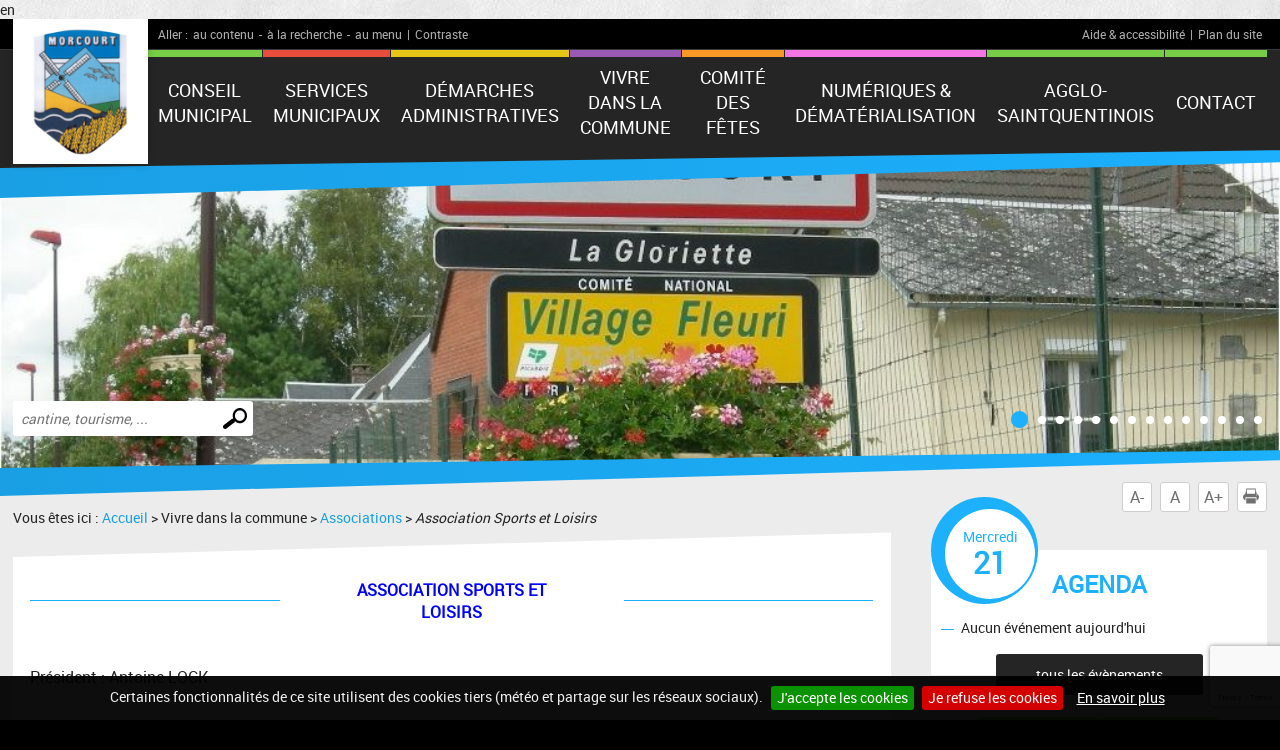

--- FILE ---
content_type: text/html; charset=UTF-8
request_url: https://www.morcourt.fr/association-sports-et-loisirs.php
body_size: 7516
content:
<!DOCTYPE html PUBLIC "-//W3C//DTD XHTML 1.0 Transitional//EN" "http://www.w3.org/TR/xhtml1/DTD/xhtml1-transitional.dtd">
<html xmlns="http://www.w3.org/1999/xhtml" lang="fr">
<head>
<meta http-equiv="Content-Type" content="text/html; charset=utf-8" />
<meta http-equiv="Content-Script-Type" content="text/javascript" />
<title>Morcourt : site de la commune</title>
<meta name="keywords" content="" />
<meta name="description" content="" />
<meta property="og:type" content="website" />
<meta property="og:title" content="Morcourt : site de la commune" />
<meta property="og:url" content="https://www.morcourt.fr/association-sports-et-loisirs.php" />
<meta property="og:description" content="" />
<meta name="twitter:card" content="summary_large_image" /><meta name="robots" content="index, follow, all" />
<meta name="viewport" content="width=device-width, initial-scale=1.0" />

<script type="text/javascript" src="js/jquery-2.1.4.min.js"></script>
<script type="text/javascript" src="mod_turbolead/tools/librairiejs/jqTurbolead/jqTurbolead.php"></script>
<script type="text/javascript" src="js/thickbox.min.js" ></script>
<script type="text/javascript" src="js/owl.carousel.min.js"></script>
<script type="text/javascript" src="js/jquery.dotdotdot.min.js"></script>
<script type="text/javascript" src="js/scrollToTop.min.js"></script>
<script type="text/javascript" src="js/jquery.validate.min.js"></script>
<script type="text/javascript" src="js/jquery.cookie.min.js"></script>
<script type="text/javascript" src="mod_turbolead/tools/librairiejs/jquery_cluetip/jquery.cluetip.min.js" ></script>
<script type="text/javascript" src="js/jquery.cookiebar.min.js" ></script>
<script type="text/javascript" src="js/script.min.js" ></script>

<link rel="stylesheet" type="text/css" href="css/normalize.min.css" />
<link rel="stylesheet" type="text/css" href="css/owl.carousel.min.css" />
<link rel="stylesheet" type="text/css" href="css/owl.transitions.min.css" />
<link rel="stylesheet"  type="text/css" href="css/thickbox.min.css" />
<link href="mod_turbolead/tools/librairiejs/jquery_cluetip/jquery.cluetip.css"  rel="stylesheet"  type="text/css"  />
<link rel="stylesheet" href="css/style.min.css" type="text/css" media="screen" />
<link href="css/style-print.min.css" rel="stylesheet" type="text/css" media="print" />

<link rel="alternate" type="application/rss+xml" title="RSS" href="https://morcourt.fr/flux-rss.php" />

<script src='https://www.google.com/recaptcha/api.js?render=6LfIFJAUAAAAAKWjOJH5uQWmIF385Pg4GVAFMpVr'></script>

<header class="BodyHeader" role="banner"> en <header class="BodyHeader l2" role="banner">
<link rel="shortcut icon" href="favicon.ico" />
<script src="https://www.morcourt.fr/mod_turbolead/tools/librairiejs/pluginflash.js" type="text/javascript"></script>
<script src="https://www.morcourt.fr/js/custom-script.js" type="text/javascript"></script>
<script type='text/javascript'>
  var _gaq = _gaq || [];
  _gaq.push(['_setAccount', 'G-21V5C1T22M']);
  _gaq.push(['_trackPageview']);
  (function() {
    var ga = document.createElement('script'); ga.type = 'text/javascript'; ga.async = true;
    ga.src = ('https:' == document.location.protocol ? 'https://ssl' : 'http://www') + '.google-analytics.com/ga.js';
    var s = document.getElementsByTagName('script')[0]; s.parentNode.insertBefore(ga, s);
  })();
</script>

</head>
<body><div class="BodyContainer" >
	<header class="BodyHeader"  role="banner" >
		<div class="BodyHeader-top" >
			<div class="BodyHeader-nav" >
				<div class="AccessibilityBar">
    <div class="AccessibilityBar-content">
        <span class="AccessibilityBar-goto">Aller :</span><ul class="SkipNav">
            <li><a href="#MainContent">au contenu</a>-</li><!-- whitespace
    --><li><a href="#MainSearch">à la recherche</a>-</li><!-- whitespace
    --><li><a href="#MainNav">au menu</a>|</li>           
        </ul><ul class="ContrastNav">
            <li>
                <button id="ContrastButton" class="ContrastButton">Contraste</button>
            </li>        
        </ul>

        <ul class="HelpNav">
            <li><a href="accessibilite.php">Aide & accessibilité</a>|</li><!-- whitespace
    --><li><a href="plan-site.php">Plan du site</a></li>   
        </ul>
    </div>
</div> <p class="BodyHeader-logo Logo" >
	<a href="https://www.morcourt.fr"><img src="images/logo.png" alt="Morcourt"></a></p>

				<nav class="MainNav-content"  role="navigation" >
					<button id="ToggleMenu" class="ToggleMenu" aria-expanded="false" aria-controls="MainNav">
<span class="ToggleNav-txt visuallyhidden"><span class="change-txt">Afficher</span> le menu</span>
<span class="ToggleMenu-topBar icoBar"></span>
<span class="ToggleMenu-middleBar icoBar"></span>
<span class="ToggleMenu-bottomBar icoBar"></span>
</button><ul id="MainNav" class="MainNav-list"><li class="child"><a href="#">Conseil municipal</a><ul><li><a href="https://www.morcourt.fr/conseil-municipal.php">Conseil municipal</a></li><li><a href="https://www.morcourt.fr/arrete-municipal.php">Arrêté municipal</a></li><li><a href="https://www.morcourt.fr/arrete-prefectoral.php">Arrêtés prefectoral</a></li><li><a href="https://www.morcourt.fr/comptes-rendus-des-conseils-municipaux.php">comptes-rendus-des-conseils-municipaux</a></li><li>bulletins & flash</li><li><a href="https://www.morcourt.fr/commissions-communales.php">Commissions Communales</a></li></ul></li><li class="child"><a href="#">Services municipaux</a><ul><li class="child"><a href="https://www.morcourt.fr/services-municipaux.php">Services municipaux</a><ul><li><a href="https://www.morcourt.fr/secretariat.php">Secrétariat</a></li><li><a href="https://www.morcourt.fr/centre-communal-d-action-sociale.php">Centre communal d'action sociale</a></li><li><a href="https://www.morcourt.fr/siad.php">SIAD</a></li><li><a href="https://www.morcourt.fr/la-decheterie.php">La déchèterie</a></li><li><a href="https://www.morcourt.fr/collecte-communale.php">Collecte communale</a></li><li><a href="https://www.morcourt.fr/location-salle-polyvalente.php">Location salle polyvalente</a></li><li><a href="https://www.morcourt.fr/permanences.php">Permanences</a></li></ul></li><li class="child"><a href="https://www.morcourt.fr/nos-enfants.php">Nos enfants</a><ul><li><a href="https://www.morcourt.fr/education-covid19.php">Éducation Covid19</a></li><li><a href="https://www.morcourt.fr/ecole.php">Ecole</a></li><li><a href="https://www.morcourt.fr/periscolaire.php">Périscolaire</a></li><li><a href="https://www.morcourt.fr/centre-de-loisirs.php">Centre de loisirs</a></li><li><a href="https://www.morcourt.fr/vacances-scolaires.php">Vacances scolaires</a></li><li><a href="https://www.morcourt.fr/garderie.php">Garderie</a></li><li><a href="https://www.morcourt.fr/cantine.php">Cantine</a></li></ul></li></ul></li><li class="child"><a href="https://www.morcourt.fr/demarches-administratives.php">Démarches administratives</a><ul><li class="child"><a href="https://www.morcourt.fr/etat-civil.php">Etat civil</a><ul><li><a href="https://www.morcourt.fr/mariage.php">Mariage</a></li><li><a href="https://www.morcourt.fr/pacte-civil-de-solidarite-pacs.php">Pacte Civil de Solidarité (PACS)</a></li><li><a href="https://www.morcourt.fr/parrainage-civil.php">Parrainage civil</a></li><li><a href="https://www.morcourt.fr/naissance.php">Naissance</a></li><li><a href="https://www.morcourt.fr/deces.php">Décés</a></li></ul></li><li class="child"><a href="https://www.morcourt.fr/identite.php">Identité</a><ul><li><a href="https://www.morcourt.fr/carte-nationale-d-identite.php">Carte nationale d'identité</a></li><li><a href="https://www.morcourt.fr/passeport-biometrique.php">Passeport biométrique</a></li></ul></li><li class="child"><a href="https://www.morcourt.fr/demarches-divers.php">Démarches divers</a><ul><li><a href="https://www.morcourt.fr/autorisation-de-sortie-de-territoire.php">Autorisation de sortie de territoire </a></li><li><a href="https://www.morcourt.fr/carte-electorale.php">Carte électorale</a></li><li><a href="https://www.morcourt.fr/carte-grise.php">Carte grise</a></li><li><a href="https://www.morcourt.fr/cimetiere.php">Cimetière</a></li><li><a href="https://www.morcourt.fr/recensement-militaire.php">Recensement militaire</a></li><li><a href="https://www.morcourt.fr/service-des-eaux.php">Service des eaux</a></li><li><a href="https://www.morcourt.fr/urbanisme.php">Urbanisme</a></li></ul></li></ul></li><li class="child"><a href="#">Vivre dans la commune</a><ul><li class="web_menu_page_selected child"><a href="https://www.morcourt.fr/associations.php">Associations</a><ul><li class="web_menu_page_selected"><a href="https://www.morcourt.fr/association-sports-et-loisirs.php">Association Sports et Loisirs</a></li><li><a href="https://www.morcourt.fr/comite-des-personnes-agees.php">Comité des personnes âgées</a></li><li><a href="https://www.morcourt.fr/club-du-nouveau-monde.php">Club du nouveau monde</a></li><li><a href="https://www.morcourt.fr/entente-cyclotouriste.php">Entente Cyclotouriste</a></li><li><a href="https://www.morcourt.fr/etang-municipal.php">Etang Municipal</a></li></ul></li><li class="child"><a href="#">Commémorations & cérémonies   </a><ul><li><a href="https://www.morcourt.fr/commemorations.php">commémorations</a></li><li><a href="https://www.morcourt.fr/ceremonies.php">cérémonies</a></li></ul></li><li><a href="https://www.morcourt.fr/commerces.php">Commerces</a></li><li><a href="https://www.morcourt.fr/securite.php">sécurité</a></li><li><a href="https://www.morcourt.fr/emplacements-des-defibrillateurs-dae.php">Emplacements des défibrillateurs (DAE)</a></li><li><a href="https://www.morcourt.fr/eglises.php">paroisse</a></li><li><a href="https://www.morcourt.fr/patrimoine-tourisme.php">patrimoine-tourisme</a></li><li class="child"><a href="https://www.morcourt.fr/arts-culture.php">Arts & Culture</a><ul><li><a href="https://www.morcourt.fr/spectacles.php">Spectacles</a></li><li><a href="https://www.morcourt.fr/exposition.php">Exposition</a></li><li><a href="https://www.morcourt.fr/patrimoine.php">Patrimoine</a></li></ul></li><li class="child"><a href="https://www.morcourt.fr/environnement.php">Environnement</a><ul><li><a href="https://www.morcourt.fr/qualite-de-l-eau.php">qualité de l'eau</a></li><li><a href="https://www.morcourt.fr/ecologie.php">écologie</a></li><li><a href="https://www.morcourt.fr/informations.php">informations</a></li><li><a href="https://www.morcourt.fr/enquetes-publiques.php">Enquêtes publiques</a></li></ul></li><li>Randonnées</li><li class="child"><a href="https://www.morcourt.fr/sante.php">Santé</a><ul><li><a href="https://www.morcourt.fr/campagne-vaccination.php">Campagne Vaccination</a></li><li><a href="https://www.morcourt.fr/covid-19.php">Covid 19</a></li></ul></li><li><a href="https://www.morcourt.fr/travaux-sur-la-commune.php">Travaux sur la commune</a></li><li><a href="https://www.morcourt.fr/publications-guide.php">Publications Guide</a></li><li><a href="https://www.morcourt.fr/numeros-utiles.php">Numéros utiles</a></li><li><a href="https://www.morcourt.fr/transport-pastel.php">Transport PASTEL</a></li><li><a href="https://www.morcourt.fr/andigo.php">Andigo</a></li><li><a href="https://www.morcourt.fr/inscription-newsletter.php">Inscription newsletter</a></li><li><a href="https://www.morcourt.fr/plan-d-acces.php">Plan d'accès</a></li></ul></li><li class="child"><a href="https://www.morcourt.fr/comites-des-fetes.php">Comité des fêtes</a><ul><li><a href="https://www.morcourt.fr/football-club-de-lesdins-morcourt.php">Football Club de Lesdins Morcourt</a></li><li><a href="https://www.morcourt.fr/permanence-billetterie.php">Permanence Billetterie</a></li><li><a href="https://www.morcourt.fr/cross-course-a-pied.php">cross & course a pied </a></li><li>Les brocantes</li><li><a href="https://www.morcourt.fr/concours.php">concours</a></li><li><a href="https://www.morcourt.fr/activites-scrapbooking.php">Activités Scrapbooking</a></li><li><a href="https://www.morcourt.fr/activites-enfants.php">Activités Enfants</a></li><li><a href="https://www.morcourt.fr/bourse-aux-livres-et-jouets.php">bourse aux livres et jouets</a></li><li><a href="https://www.morcourt.fr/fetes-jeux.php"> Fêtes & jeux</a></li></ul></li><li class="child"><a href="https://www.morcourt.fr/numeriques-dematerialises.php">numériques & Dématérialisation</a><ul><li><a href="https://www.morcourt.fr/numerique-et-dematerialisation.php">numerique et dematerialisation</a></li><li><a href="https://www.morcourt.fr/espace-telegargement.php">espace telegargement</a></li><li><a href="https://www.morcourt.fr/applications-gratuites-indispensables.php">Applications gratuites indispensables</a></li></ul></li><li><a href="https://www.morcourt.fr/agglo-saintquentinois.php">agglo-saintquentinois</a></li><li><a href="https://www.morcourt.fr/contact.php">Contact</a></li></ul></nav>
			</div>
		</div>
		<button id="ToggleMainSearch" class="ToggleMainSearch" aria-expanded="false" aria-controls="MainSearch"><span class="ToggleMainSearch-txt visuallyhidden"><span class="change-txt">Afficher</span> le formulaire de recherche</span></button>
<form method="get" action="recherche.php" role="search" class="BodyHeader-mainSearch MainSearch" id="MainSearch" >
        <label for="web_keyword" class="visuallyhidden">Effectuer une recherche</label>
        <input id="web_keyword" name="web_keyword" value="" placeholder="cantine, tourisme, ..." type="search" class="MainSearch-keyword"><!-- whitespace
        --><input value="Chercher" title="Rechercher sur le site par mot clé" type="submit" class="MainSearch-submit">

</form>		<div class="BodyHeader-slideshow" >
			<div class="BannerSlideshow owl-carousel"  id="BannerSlideshow" >
						
			<div style="background-image:url(https://www.morcourt.fr/mod_turbolead/getvue.php/324_view.jpg?w=1500&h=1200&q=80)"></div>
			<div style="background-image:url(https://www.morcourt.fr/mod_turbolead/getvue.php/325_view.png?w=1500&h=1200&q=80)"></div>
			<div style="background-image:url(https://www.morcourt.fr/mod_turbolead/getvue.php/326_view.jpg?w=1500&h=1200&q=80)"></div>
			<div style="background-image:url(https://www.morcourt.fr/mod_turbolead/getvue.php/357_view.jpg?w=1500&h=1200&q=80)"></div>
			<div style="background-image:url(https://www.morcourt.fr/mod_turbolead/getvue.php/358_view.jpg?w=1500&h=1200&q=80)"></div>
			<div style="background-image:url(https://www.morcourt.fr/mod_turbolead/getvue.php/359_view.jpg?w=1500&h=1200&q=80)"></div>
			<div style="background-image:url(https://www.morcourt.fr/mod_turbolead/getvue.php/360_view.jpg?w=1500&h=1200&q=80)"></div>
			<div style="background-image:url(https://www.morcourt.fr/mod_turbolead/getvue.php/361_view.jpg?w=1500&h=1200&q=80)"></div>
			<div style="background-image:url(https://www.morcourt.fr/mod_turbolead/getvue.php/486_view.jpg?w=1500&h=1200&q=80)"></div>
			<div style="background-image:url(https://www.morcourt.fr/mod_turbolead/getvue.php/488_view.jpg?w=1500&h=1200&q=80)"></div>
			<div style="background-image:url(https://www.morcourt.fr/mod_turbolead/getvue.php/490_view.jpg?w=1500&h=1200&q=80)"></div>
			<div style="background-image:url(https://www.morcourt.fr/mod_turbolead/getvue.php/514_view.jpg?w=1500&h=1200&q=80)"></div>
			<div style="background-image:url(https://www.morcourt.fr/mod_turbolead/getvue.php/562_view.jpg?w=1500&h=1200&q=80)"></div>
			<div style="background-image:url(https://www.morcourt.fr/mod_turbolead/getvue.php/644_view.jpg?w=1500&h=1200&q=80)"></div>
	






</div>
		</div>
	</header>
	<div class="BodyContentLayout" >
		<div class="BodyContentLayout-inner" >
			<div class="BodyContent" >
				<ul class="ToolBox">
          <li><button id="DecreaseFontBtn" class="DecreaseFontBtn" type="button" title="Réduire le texte">A-</button></li><!-- whitespace
        --><li><button id="ResetFontBtn" class="ResetFontBtn" type="button" title="Taille du texte normale (activé)">A</button></li><!-- whitespace
        --><li><button id="IncreaseFontBtn" class="IncreaseFontBtn" type="button" title="Agrandir le texte">A+</button></li><!-- whitespace
        --><li><button id="PrintBtn" class="PrintBtn" type="button"><svg viewbox="0 0 512 512" xmlns="http://www.w3.org/2000/svg" role="presentation" aria-hidden="true">
                  <path d="m510 269c-11-65-81-84-81-84 0 0 0-40 0-56 0-9-17-11-17-11l-1-99-308 0 0 98c0 0-20 3-20 12 0 15 0 54 0 54 0 0-71 26-82 91-12 73 67 126 67 126l10 0 0-102 354-1 0 103 12 0c0 0 81-50 66-131z m-130-85l-253 0 0-138 253 0z m69 58l-26 0 0-26 26 0z m-348 84l308 0 0 167-308 0z"/>
                </svg> Imprimer</button></li>
</ul> <main class="MainContent"  id="MainContent" >
<p class="Breadcrumb" >
	Vous êtes ici : <a href="https://www.morcourt.fr" >Accueil</a>&nbsp;&gt;&nbsp;Vivre dans la commune&nbsp;&gt;&nbsp;<a href="associations.php" >Associations</a>&nbsp;&gt;&nbsp;<span class="web_last">Association Sports et Loisirs</span></p>
<div class="MainContent-main" >
	<div class="MainContent-inner" >
		<h1 style="text-align: center;" >
	<strong><span style="color:#0000ff;" ><span style="font-size:16px;" >ASSOCIATION SPORTS ET LOISIRS</span></span></strong></h1>
<br />
<span style="font-size:16px;" >Président&nbsp;: Antoine LOCK<br />
<br />
<br />
Vice-Présidente&nbsp;: Jocelyne BREE, Trésorier&nbsp;: Antoine LOCK, Trésorier Adjoint&nbsp;: Françoise FONTAINE, Secrétaire&nbsp;: Dominique BREE, Secrétaire Adjoint&nbsp;: Daniel CADET.<br />
&nbsp;<br />
<br />
Retrouvez toutes les actualités des manifestations, les photos et classements, la vie de l’association, les contacts, les dates à retenir et enfin les actualités mises à jour régulièrement&nbsp;sur&nbsp;:<br />
<span style="color:#0000ff;" >.</span><span style="font-family:arial,helvetica,sans-serif;" ><a data-ctbtn="2"  data-cthref="/url?sa=t&amp;rct=j&amp;q=&amp;esrc=s&amp;source=web&amp;cd=&amp;cad=rja&amp;uact=8&amp;ved=2ahUKEwj-t_e03YTvAhUH1RoKHQVeBC0QFjAAegQIAhAD&amp;url=https%3A%2F%2Ffr-fr.facebook.com%2Fpages%2Fcategory%2FNonprofit-Organization%2FASL-Morcourt-113715468985270%2F&amp;usg=AOvVaw2oHtiD7MVGIcUScMzeWeKH"  data-ved="2ahUKEwj-t_e03YTvAhUH1RoKHQVeBC0QFjAAegQIAhAD"  href="https://www.google.com/url?sa=t&amp;rct=j&amp;q=&amp;esrc=s&amp;source=web&amp;cd=&amp;cad=rja&amp;uact=8&amp;ved=2ahUKEwj-t_e03YTvAhUH1RoKHQVeBC0QFjAAegQIAhAD&amp;url=https%3A%2F%2Ffr-fr.facebook.com%2Fpages%2Fcategory%2FNonprofit-Organization%2FASL-Morcourt-113715468985270%2F&amp;usg=AOvVaw2oHtiD7MVGIcUScMzeWeKH" ><span style="color:#0000ff;" >asl morcourt </span></a></span>Une info à nous donner =&gt;&nbsp; <a href="mailto:contact@aslmorcourt.com" >contact@aslmorcourt.com</a><br />
&nbsp;<br />
Les inscriptions aux manifestations sportives sont gratuites pour les habitants de Morcourt et pas de besoin d’être performant pour y participer. Emplacement gratuit sur la brocante.<br />
Si vous voulez nous aider, n'hésitez pas, vous êtes également attendus même comme spectateur</span><br />
<br />
<br />
<table cellpadding="0"  cellspacing="0" >
	<tbody>
		<tr>
			<td height="51" >
				<br />
				<table cellpadding="0"  cellspacing="0"  width="100%" >
					<tbody>
						<tr>
							<td>
								<div style="text-align: center;" >
									<strong><u>Nos marcheurs et marcheuses</u></strong></div>
								<div>
									<br />
									<span style="font-size:14px;" >N’hésitez pas à venir rejoindre nos marcheuses et marcheurs chaque mardi et jeudi ou encore représenter l’ASL sur les nombreuses marches axonaises. Contact et renseignements <a href="mailto:contact@aslmorcourt.com" >contact@aslmorcourt.com</a></span></div>
							</td>
						</tr>
					</tbody>
				</table>
			</td>
		</tr>
	</tbody>
</table>
&nbsp;
<div style="text-align: center;" >
	<span style="font-size:14px;" ><strong><u>Le Cross-country &nbsp;du dimanche 28 novembre 2021 </u></strong></span></div>
<div style="margin-left: 40px; text-align: center;" >
	<span style="font-size:14px;" >Parcours sinueux et éprouvant tracé dans la succession de pâtures mises à notre disposition<br />
	Ravitaillement et récompenses à la salle polyvalente dans une très bonne ambiance.&nbsp;</span></div>
<h1 style="text-align: center;" >
	<span style="font-size:14px;" ><strong><u>Les 10 km&nbsp;: Dimanche 27 février 2022</u></strong></span></h1>
<div style="text-align: center;" >
	&nbsp;</div>
<div style="text-align: center;" >
	<br />
	<strong><u>Prochaines dates des manifestations morcourtoises&nbsp;:&nbsp;</u></strong><br />
	&nbsp;</div>
<div style="margin-left: 40px; text-align: center;" >
	<strong>En 2021 2022 :<br />
	<span style="font-size:14px;" >Le 27 février 2022</span></strong><span style="font-size:14px;" > =&gt; <em>les 10 km, édition</em> (Label National)<br />
	<strong>le 28/novembre 2021</strong> =&gt; <em>le Cross</em>-<em>Country</em>&nbsp;</span><br />
	<br />
	<span style="font-size:16px;" >L’ASL remercie chaleureusement la Municipalité pour l’aide financière et matérielle qu’elle apporte, ainsi que celle technique des agents communaux. Remerciements également à nos sponsors qui méritent toutes vos attentions.<br />
	Un immense MERCI également aux nombreux bénévoles qui nous prêtent main forte et qui assurent la logistique de toutes les manifestations quelque soient les conditions météo et ce, parfois avec les désagréments rencontrés compte tenu des contraintes de circulation mises en œuvre…Sans eux, rien ne serait possible.</span></div>
<div style="text-align: center;" >
	&nbsp;&nbsp;&nbsp;&nbsp;&nbsp;&nbsp;&nbsp;&nbsp;&nbsp;&nbsp; Lien <strong><span style="font-size:12px;" ><a data-ctbtn="0"  data-cthref="/url?sa=t&amp;rct=j&amp;q=&amp;esrc=s&amp;source=web&amp;cd=&amp;ved=2ahUKEwj-t_e03YTvAhUH1RoKHQVeBC0QFjAGegQIBxAD&amp;url=https%3A%2F%2Fwww.lovecourir.com%2Forganisateur-323-Asl-Morcourt&amp;usg=AOvVaw3h2rMFFOqvCTEEpphlcfi6"  data-ved="2ahUKEwj-t_e03YTvAhUH1RoKHQVeBC0QFjAGegQIBxAD"  href="https://www.google.com/url?sa=t&amp;rct=j&amp;q=&amp;esrc=s&amp;source=web&amp;cd=&amp;ved=2ahUKEwj-t_e03YTvAhUH1RoKHQVeBC0QFjAGegQIBxAD&amp;url=https%3A%2F%2Fwww.lovecourir.com%2Forganisateur-323-Asl-Morcourt&amp;usg=AOvVaw3h2rMFFOqvCTEEpphlcfi6" ><cite class="iUh30 Zu0yb qLRx3b tjvcx" ><span class="dyjrff qzEoUe" >&nbsp; Asl-Morcourt&nbsp; </span></cite></a></span></strong></div>
<div style="text-align: center;" >
	&nbsp;&nbsp;&nbsp;&nbsp;&nbsp;&nbsp;&nbsp;&nbsp;&nbsp;&nbsp;&nbsp;&nbsp;&nbsp;&nbsp;&nbsp;&nbsp;&nbsp;&nbsp;&nbsp;&nbsp;&nbsp;&nbsp;&nbsp;&nbsp;<em><span style="color:#0000ff;" > </span><strong><a data-ctbtn="2"  data-cthref="/url?sa=t&amp;rct=j&amp;q=&amp;esrc=s&amp;source=web&amp;cd=&amp;cad=rja&amp;uact=8&amp;ved=2ahUKEwj-t_e03YTvAhUH1RoKHQVeBC0QFjAAegQIAhAD&amp;url=https%3A%2F%2Ffr-fr.facebook.com%2Fpages%2Fcategory%2FNonprofit-Organization%2FASL-Morcourt-113715468985270%2F&amp;usg=AOvVaw2oHtiD7MVGIcUScMzeWeKH"  data-ved="2ahUKEwj-t_e03YTvAhUH1RoKHQVeBC0QFjAAegQIAhAD"  href="https://www.google.com/url?sa=t&amp;rct=j&amp;q=&amp;esrc=s&amp;source=web&amp;cd=&amp;cad=rja&amp;uact=8&amp;ved=2ahUKEwj-t_e03YTvAhUH1RoKHQVeBC0QFjAAegQIAhAD&amp;url=https%3A%2F%2Ffr-fr.facebook.com%2Fpages%2Fcategory%2FNonprofit-Organization%2FASL-Morcourt-113715468985270%2F&amp;usg=AOvVaw2oHtiD7MVGIcUScMzeWeKH" ><span style="color:#0000ff;" >Facebook</span></a></strong></em><br />
	&nbsp;</div>

		<div class="SocialSharingArea" >
			&nbsp;</div>
	</div>
</div>
</main>
<div class="Sidebar" >
	<div class="EventsBox">
<h2>Agenda</h2>
<time class="EventsBoxDay" datetime="2026-01-21"><span class="EventsBoxDay-inner">Mercredi <span class="EventsBoxDay-num">21</span></span></time>

<ul class="EventsBox-list">
			<li>Aucun événement aujourd'hui</li>
	</ul>
<p class="EventsBox-more"><a href="agenda.php?date_agenda=2026-01" class="darkBtn">tous les évènements</a></p>
</div> <ul id="OneClicBox" class="OneClicBox"><li class="OneClicBox-cafeteria"><a href="https://www.morcourt.fr/cantine-bis.php">Cantine</a></li><li class="OneClicBox-renting"><a href="https://www.morcourt.fr/location-salle-polyvalente.php">Location salle polyvalente</a></li><li class="OneClicBox-shop"><a href="https://www.morcourt.fr/commerces.php">Commerces</a></li><li class="OneClicBox-associations"><a href="https://www.morcourt.fr/associations.php">Associations</a></li><li class="OneClicBox-newsletter"><a href="https://www.morcourt.fr/comptes-rendus-des-conseils-municipaux.php">Comptes rendus du conseil</a></li><li class="OneClicBox-contributors"><a href="https://www.morcourt.fr/infos.php">Infos</a></li></ul> <div class="MeteoBox">
<h2 class="h1"><span>Météo</span></h2>
<div class="MeteoBox-cookie">Vous devez <a href="cookies.php">accepter les cookies</a> pour voir la météo.</div>
</div></div>
<div class="clearfix" >
	&nbsp;</div>
</div>
		</div>
	</div>
	<footer class="BodyFooter"  role="contentinfo" >
		<div class="BodyFooter-content" >
			<address class="FooterAddress">
<strong>Mairie de Morcourt - 2, place Roger-Renty 02100 Morcourt</strong><br />
Les services administratifs sont ouverts au public, lundi, mardi, jeudi 13h30 à 17h30 et vendredi de 13h30 à 17h 30 et fermé mercredi<br />
mairie@morcourt.fr<br />
<br />
<br type="_moz" />
<br />Tél. : +33 (0)3 23 08 25 79</address> <ul class="FooterPics">
<li class="FooterPics-location"><img alt="" src="images/location.png" /> <span class="FooterPics-locationText">Département de l'Aisne (02)</span></li>		
		
			<li><img class="" alt="" src="https://www.morcourt.fr/mod_turbolead/getvue.php/327_view.jpg?w=243&amp;h=142&amp;q=80" /></li>
			<li><img class="" alt="" src="https://www.morcourt.fr/mod_turbolead/getvue.php/328_view.jpg?w=243&amp;h=142&amp;q=80" /></li>
			<li><img class="" alt="" src="https://www.morcourt.fr/mod_turbolead/getvue.php/362_view.jpg?w=243&amp;h=142&amp;q=80" /></li>
		
</ul>





 <ul id="FooterNav" class="FooterNav"><li><a href="https://www.morcourt.fr/" accesskey="1">Accueil</a></li><li><a href="https://www.morcourt.fr/contact.php" accesskey="7">Contact</a></li><li><a href="https://www.morcourt.fr/plan-site.php" accesskey="3">Plan du site</a></li><li><a href="https://www.morcourt.fr/mentions-legales.php" accesskey="8">Mentions légales</a></li><li><a href="https://www.morcourt.fr/accessibilite.php" accesskey="6">Accessibilité</a></li><li><a href="https://www.morcourt.fr/cookies.php">Cookies</a></li><li><a href="http://www.macommune.com" target="_blank">Site internet pour communes</a></li></ul></div>
	</footer>
</div>

<!-- Piwik -->
	<script type='text/javascript'>
	  var _paq = _paq || [];
   _paq.push([function() {
     var self = this;
     function getOriginalVisitorCookieTimeout() {
       var now = new Date(),
           nowTs = Math.round(now.getTime() / 1000),
           visitorInfo = self.getVisitorInfo();
       var createTs = parseInt(visitorInfo[2]);
       var cookieTimeout = 33696000; // 13 mois en secondes
       var originalTimeout = createTs + cookieTimeout - nowTs;
       return originalTimeout;
     }
     this.setVisitorCookieTimeout( getOriginalVisitorCookieTimeout() );
   }]);
	  _paq.push(['trackPageView']);
	  _paq.push(['enableLinkTracking']);
	  _paq.push(['appendToTrackingUrl', 'bots=1']);
	  (function() {
	    var u=(('https:' == document.location.protocol) ? 'https' : 'http') + '://piwik.logipro.com/piwik/';
	    _paq.push(['setTrackerUrl', u+'piwik.php']);
	    _paq.push(['setSiteId', 121]);
	    var d=document, g=d.createElement('script'), s=d.getElementsByTagName('script')[0]; g.type='text/javascript';
	    g.defer=true; g.async=true; g.src=u+'piwik.js'; s.parentNode.insertBefore(g,s);
	  })();
	</script>
	<noscript><p><img src='https://piwik.logipro.com/piwik/piwik.php?idsite=121&rec=1&bots=1' style='border:0;' alt='' /></p></noscript>
<!-- End Piwik Code -->

</body></html>

--- FILE ---
content_type: text/html; charset=utf-8
request_url: https://www.google.com/recaptcha/api2/anchor?ar=1&k=6LfIFJAUAAAAAKWjOJH5uQWmIF385Pg4GVAFMpVr&co=aHR0cHM6Ly93d3cubW9yY291cnQuZnI6NDQz&hl=en&v=PoyoqOPhxBO7pBk68S4YbpHZ&size=invisible&anchor-ms=20000&execute-ms=30000&cb=hucoh7nawqbp
body_size: 48964
content:
<!DOCTYPE HTML><html dir="ltr" lang="en"><head><meta http-equiv="Content-Type" content="text/html; charset=UTF-8">
<meta http-equiv="X-UA-Compatible" content="IE=edge">
<title>reCAPTCHA</title>
<style type="text/css">
/* cyrillic-ext */
@font-face {
  font-family: 'Roboto';
  font-style: normal;
  font-weight: 400;
  font-stretch: 100%;
  src: url(//fonts.gstatic.com/s/roboto/v48/KFO7CnqEu92Fr1ME7kSn66aGLdTylUAMa3GUBHMdazTgWw.woff2) format('woff2');
  unicode-range: U+0460-052F, U+1C80-1C8A, U+20B4, U+2DE0-2DFF, U+A640-A69F, U+FE2E-FE2F;
}
/* cyrillic */
@font-face {
  font-family: 'Roboto';
  font-style: normal;
  font-weight: 400;
  font-stretch: 100%;
  src: url(//fonts.gstatic.com/s/roboto/v48/KFO7CnqEu92Fr1ME7kSn66aGLdTylUAMa3iUBHMdazTgWw.woff2) format('woff2');
  unicode-range: U+0301, U+0400-045F, U+0490-0491, U+04B0-04B1, U+2116;
}
/* greek-ext */
@font-face {
  font-family: 'Roboto';
  font-style: normal;
  font-weight: 400;
  font-stretch: 100%;
  src: url(//fonts.gstatic.com/s/roboto/v48/KFO7CnqEu92Fr1ME7kSn66aGLdTylUAMa3CUBHMdazTgWw.woff2) format('woff2');
  unicode-range: U+1F00-1FFF;
}
/* greek */
@font-face {
  font-family: 'Roboto';
  font-style: normal;
  font-weight: 400;
  font-stretch: 100%;
  src: url(//fonts.gstatic.com/s/roboto/v48/KFO7CnqEu92Fr1ME7kSn66aGLdTylUAMa3-UBHMdazTgWw.woff2) format('woff2');
  unicode-range: U+0370-0377, U+037A-037F, U+0384-038A, U+038C, U+038E-03A1, U+03A3-03FF;
}
/* math */
@font-face {
  font-family: 'Roboto';
  font-style: normal;
  font-weight: 400;
  font-stretch: 100%;
  src: url(//fonts.gstatic.com/s/roboto/v48/KFO7CnqEu92Fr1ME7kSn66aGLdTylUAMawCUBHMdazTgWw.woff2) format('woff2');
  unicode-range: U+0302-0303, U+0305, U+0307-0308, U+0310, U+0312, U+0315, U+031A, U+0326-0327, U+032C, U+032F-0330, U+0332-0333, U+0338, U+033A, U+0346, U+034D, U+0391-03A1, U+03A3-03A9, U+03B1-03C9, U+03D1, U+03D5-03D6, U+03F0-03F1, U+03F4-03F5, U+2016-2017, U+2034-2038, U+203C, U+2040, U+2043, U+2047, U+2050, U+2057, U+205F, U+2070-2071, U+2074-208E, U+2090-209C, U+20D0-20DC, U+20E1, U+20E5-20EF, U+2100-2112, U+2114-2115, U+2117-2121, U+2123-214F, U+2190, U+2192, U+2194-21AE, U+21B0-21E5, U+21F1-21F2, U+21F4-2211, U+2213-2214, U+2216-22FF, U+2308-230B, U+2310, U+2319, U+231C-2321, U+2336-237A, U+237C, U+2395, U+239B-23B7, U+23D0, U+23DC-23E1, U+2474-2475, U+25AF, U+25B3, U+25B7, U+25BD, U+25C1, U+25CA, U+25CC, U+25FB, U+266D-266F, U+27C0-27FF, U+2900-2AFF, U+2B0E-2B11, U+2B30-2B4C, U+2BFE, U+3030, U+FF5B, U+FF5D, U+1D400-1D7FF, U+1EE00-1EEFF;
}
/* symbols */
@font-face {
  font-family: 'Roboto';
  font-style: normal;
  font-weight: 400;
  font-stretch: 100%;
  src: url(//fonts.gstatic.com/s/roboto/v48/KFO7CnqEu92Fr1ME7kSn66aGLdTylUAMaxKUBHMdazTgWw.woff2) format('woff2');
  unicode-range: U+0001-000C, U+000E-001F, U+007F-009F, U+20DD-20E0, U+20E2-20E4, U+2150-218F, U+2190, U+2192, U+2194-2199, U+21AF, U+21E6-21F0, U+21F3, U+2218-2219, U+2299, U+22C4-22C6, U+2300-243F, U+2440-244A, U+2460-24FF, U+25A0-27BF, U+2800-28FF, U+2921-2922, U+2981, U+29BF, U+29EB, U+2B00-2BFF, U+4DC0-4DFF, U+FFF9-FFFB, U+10140-1018E, U+10190-1019C, U+101A0, U+101D0-101FD, U+102E0-102FB, U+10E60-10E7E, U+1D2C0-1D2D3, U+1D2E0-1D37F, U+1F000-1F0FF, U+1F100-1F1AD, U+1F1E6-1F1FF, U+1F30D-1F30F, U+1F315, U+1F31C, U+1F31E, U+1F320-1F32C, U+1F336, U+1F378, U+1F37D, U+1F382, U+1F393-1F39F, U+1F3A7-1F3A8, U+1F3AC-1F3AF, U+1F3C2, U+1F3C4-1F3C6, U+1F3CA-1F3CE, U+1F3D4-1F3E0, U+1F3ED, U+1F3F1-1F3F3, U+1F3F5-1F3F7, U+1F408, U+1F415, U+1F41F, U+1F426, U+1F43F, U+1F441-1F442, U+1F444, U+1F446-1F449, U+1F44C-1F44E, U+1F453, U+1F46A, U+1F47D, U+1F4A3, U+1F4B0, U+1F4B3, U+1F4B9, U+1F4BB, U+1F4BF, U+1F4C8-1F4CB, U+1F4D6, U+1F4DA, U+1F4DF, U+1F4E3-1F4E6, U+1F4EA-1F4ED, U+1F4F7, U+1F4F9-1F4FB, U+1F4FD-1F4FE, U+1F503, U+1F507-1F50B, U+1F50D, U+1F512-1F513, U+1F53E-1F54A, U+1F54F-1F5FA, U+1F610, U+1F650-1F67F, U+1F687, U+1F68D, U+1F691, U+1F694, U+1F698, U+1F6AD, U+1F6B2, U+1F6B9-1F6BA, U+1F6BC, U+1F6C6-1F6CF, U+1F6D3-1F6D7, U+1F6E0-1F6EA, U+1F6F0-1F6F3, U+1F6F7-1F6FC, U+1F700-1F7FF, U+1F800-1F80B, U+1F810-1F847, U+1F850-1F859, U+1F860-1F887, U+1F890-1F8AD, U+1F8B0-1F8BB, U+1F8C0-1F8C1, U+1F900-1F90B, U+1F93B, U+1F946, U+1F984, U+1F996, U+1F9E9, U+1FA00-1FA6F, U+1FA70-1FA7C, U+1FA80-1FA89, U+1FA8F-1FAC6, U+1FACE-1FADC, U+1FADF-1FAE9, U+1FAF0-1FAF8, U+1FB00-1FBFF;
}
/* vietnamese */
@font-face {
  font-family: 'Roboto';
  font-style: normal;
  font-weight: 400;
  font-stretch: 100%;
  src: url(//fonts.gstatic.com/s/roboto/v48/KFO7CnqEu92Fr1ME7kSn66aGLdTylUAMa3OUBHMdazTgWw.woff2) format('woff2');
  unicode-range: U+0102-0103, U+0110-0111, U+0128-0129, U+0168-0169, U+01A0-01A1, U+01AF-01B0, U+0300-0301, U+0303-0304, U+0308-0309, U+0323, U+0329, U+1EA0-1EF9, U+20AB;
}
/* latin-ext */
@font-face {
  font-family: 'Roboto';
  font-style: normal;
  font-weight: 400;
  font-stretch: 100%;
  src: url(//fonts.gstatic.com/s/roboto/v48/KFO7CnqEu92Fr1ME7kSn66aGLdTylUAMa3KUBHMdazTgWw.woff2) format('woff2');
  unicode-range: U+0100-02BA, U+02BD-02C5, U+02C7-02CC, U+02CE-02D7, U+02DD-02FF, U+0304, U+0308, U+0329, U+1D00-1DBF, U+1E00-1E9F, U+1EF2-1EFF, U+2020, U+20A0-20AB, U+20AD-20C0, U+2113, U+2C60-2C7F, U+A720-A7FF;
}
/* latin */
@font-face {
  font-family: 'Roboto';
  font-style: normal;
  font-weight: 400;
  font-stretch: 100%;
  src: url(//fonts.gstatic.com/s/roboto/v48/KFO7CnqEu92Fr1ME7kSn66aGLdTylUAMa3yUBHMdazQ.woff2) format('woff2');
  unicode-range: U+0000-00FF, U+0131, U+0152-0153, U+02BB-02BC, U+02C6, U+02DA, U+02DC, U+0304, U+0308, U+0329, U+2000-206F, U+20AC, U+2122, U+2191, U+2193, U+2212, U+2215, U+FEFF, U+FFFD;
}
/* cyrillic-ext */
@font-face {
  font-family: 'Roboto';
  font-style: normal;
  font-weight: 500;
  font-stretch: 100%;
  src: url(//fonts.gstatic.com/s/roboto/v48/KFO7CnqEu92Fr1ME7kSn66aGLdTylUAMa3GUBHMdazTgWw.woff2) format('woff2');
  unicode-range: U+0460-052F, U+1C80-1C8A, U+20B4, U+2DE0-2DFF, U+A640-A69F, U+FE2E-FE2F;
}
/* cyrillic */
@font-face {
  font-family: 'Roboto';
  font-style: normal;
  font-weight: 500;
  font-stretch: 100%;
  src: url(//fonts.gstatic.com/s/roboto/v48/KFO7CnqEu92Fr1ME7kSn66aGLdTylUAMa3iUBHMdazTgWw.woff2) format('woff2');
  unicode-range: U+0301, U+0400-045F, U+0490-0491, U+04B0-04B1, U+2116;
}
/* greek-ext */
@font-face {
  font-family: 'Roboto';
  font-style: normal;
  font-weight: 500;
  font-stretch: 100%;
  src: url(//fonts.gstatic.com/s/roboto/v48/KFO7CnqEu92Fr1ME7kSn66aGLdTylUAMa3CUBHMdazTgWw.woff2) format('woff2');
  unicode-range: U+1F00-1FFF;
}
/* greek */
@font-face {
  font-family: 'Roboto';
  font-style: normal;
  font-weight: 500;
  font-stretch: 100%;
  src: url(//fonts.gstatic.com/s/roboto/v48/KFO7CnqEu92Fr1ME7kSn66aGLdTylUAMa3-UBHMdazTgWw.woff2) format('woff2');
  unicode-range: U+0370-0377, U+037A-037F, U+0384-038A, U+038C, U+038E-03A1, U+03A3-03FF;
}
/* math */
@font-face {
  font-family: 'Roboto';
  font-style: normal;
  font-weight: 500;
  font-stretch: 100%;
  src: url(//fonts.gstatic.com/s/roboto/v48/KFO7CnqEu92Fr1ME7kSn66aGLdTylUAMawCUBHMdazTgWw.woff2) format('woff2');
  unicode-range: U+0302-0303, U+0305, U+0307-0308, U+0310, U+0312, U+0315, U+031A, U+0326-0327, U+032C, U+032F-0330, U+0332-0333, U+0338, U+033A, U+0346, U+034D, U+0391-03A1, U+03A3-03A9, U+03B1-03C9, U+03D1, U+03D5-03D6, U+03F0-03F1, U+03F4-03F5, U+2016-2017, U+2034-2038, U+203C, U+2040, U+2043, U+2047, U+2050, U+2057, U+205F, U+2070-2071, U+2074-208E, U+2090-209C, U+20D0-20DC, U+20E1, U+20E5-20EF, U+2100-2112, U+2114-2115, U+2117-2121, U+2123-214F, U+2190, U+2192, U+2194-21AE, U+21B0-21E5, U+21F1-21F2, U+21F4-2211, U+2213-2214, U+2216-22FF, U+2308-230B, U+2310, U+2319, U+231C-2321, U+2336-237A, U+237C, U+2395, U+239B-23B7, U+23D0, U+23DC-23E1, U+2474-2475, U+25AF, U+25B3, U+25B7, U+25BD, U+25C1, U+25CA, U+25CC, U+25FB, U+266D-266F, U+27C0-27FF, U+2900-2AFF, U+2B0E-2B11, U+2B30-2B4C, U+2BFE, U+3030, U+FF5B, U+FF5D, U+1D400-1D7FF, U+1EE00-1EEFF;
}
/* symbols */
@font-face {
  font-family: 'Roboto';
  font-style: normal;
  font-weight: 500;
  font-stretch: 100%;
  src: url(//fonts.gstatic.com/s/roboto/v48/KFO7CnqEu92Fr1ME7kSn66aGLdTylUAMaxKUBHMdazTgWw.woff2) format('woff2');
  unicode-range: U+0001-000C, U+000E-001F, U+007F-009F, U+20DD-20E0, U+20E2-20E4, U+2150-218F, U+2190, U+2192, U+2194-2199, U+21AF, U+21E6-21F0, U+21F3, U+2218-2219, U+2299, U+22C4-22C6, U+2300-243F, U+2440-244A, U+2460-24FF, U+25A0-27BF, U+2800-28FF, U+2921-2922, U+2981, U+29BF, U+29EB, U+2B00-2BFF, U+4DC0-4DFF, U+FFF9-FFFB, U+10140-1018E, U+10190-1019C, U+101A0, U+101D0-101FD, U+102E0-102FB, U+10E60-10E7E, U+1D2C0-1D2D3, U+1D2E0-1D37F, U+1F000-1F0FF, U+1F100-1F1AD, U+1F1E6-1F1FF, U+1F30D-1F30F, U+1F315, U+1F31C, U+1F31E, U+1F320-1F32C, U+1F336, U+1F378, U+1F37D, U+1F382, U+1F393-1F39F, U+1F3A7-1F3A8, U+1F3AC-1F3AF, U+1F3C2, U+1F3C4-1F3C6, U+1F3CA-1F3CE, U+1F3D4-1F3E0, U+1F3ED, U+1F3F1-1F3F3, U+1F3F5-1F3F7, U+1F408, U+1F415, U+1F41F, U+1F426, U+1F43F, U+1F441-1F442, U+1F444, U+1F446-1F449, U+1F44C-1F44E, U+1F453, U+1F46A, U+1F47D, U+1F4A3, U+1F4B0, U+1F4B3, U+1F4B9, U+1F4BB, U+1F4BF, U+1F4C8-1F4CB, U+1F4D6, U+1F4DA, U+1F4DF, U+1F4E3-1F4E6, U+1F4EA-1F4ED, U+1F4F7, U+1F4F9-1F4FB, U+1F4FD-1F4FE, U+1F503, U+1F507-1F50B, U+1F50D, U+1F512-1F513, U+1F53E-1F54A, U+1F54F-1F5FA, U+1F610, U+1F650-1F67F, U+1F687, U+1F68D, U+1F691, U+1F694, U+1F698, U+1F6AD, U+1F6B2, U+1F6B9-1F6BA, U+1F6BC, U+1F6C6-1F6CF, U+1F6D3-1F6D7, U+1F6E0-1F6EA, U+1F6F0-1F6F3, U+1F6F7-1F6FC, U+1F700-1F7FF, U+1F800-1F80B, U+1F810-1F847, U+1F850-1F859, U+1F860-1F887, U+1F890-1F8AD, U+1F8B0-1F8BB, U+1F8C0-1F8C1, U+1F900-1F90B, U+1F93B, U+1F946, U+1F984, U+1F996, U+1F9E9, U+1FA00-1FA6F, U+1FA70-1FA7C, U+1FA80-1FA89, U+1FA8F-1FAC6, U+1FACE-1FADC, U+1FADF-1FAE9, U+1FAF0-1FAF8, U+1FB00-1FBFF;
}
/* vietnamese */
@font-face {
  font-family: 'Roboto';
  font-style: normal;
  font-weight: 500;
  font-stretch: 100%;
  src: url(//fonts.gstatic.com/s/roboto/v48/KFO7CnqEu92Fr1ME7kSn66aGLdTylUAMa3OUBHMdazTgWw.woff2) format('woff2');
  unicode-range: U+0102-0103, U+0110-0111, U+0128-0129, U+0168-0169, U+01A0-01A1, U+01AF-01B0, U+0300-0301, U+0303-0304, U+0308-0309, U+0323, U+0329, U+1EA0-1EF9, U+20AB;
}
/* latin-ext */
@font-face {
  font-family: 'Roboto';
  font-style: normal;
  font-weight: 500;
  font-stretch: 100%;
  src: url(//fonts.gstatic.com/s/roboto/v48/KFO7CnqEu92Fr1ME7kSn66aGLdTylUAMa3KUBHMdazTgWw.woff2) format('woff2');
  unicode-range: U+0100-02BA, U+02BD-02C5, U+02C7-02CC, U+02CE-02D7, U+02DD-02FF, U+0304, U+0308, U+0329, U+1D00-1DBF, U+1E00-1E9F, U+1EF2-1EFF, U+2020, U+20A0-20AB, U+20AD-20C0, U+2113, U+2C60-2C7F, U+A720-A7FF;
}
/* latin */
@font-face {
  font-family: 'Roboto';
  font-style: normal;
  font-weight: 500;
  font-stretch: 100%;
  src: url(//fonts.gstatic.com/s/roboto/v48/KFO7CnqEu92Fr1ME7kSn66aGLdTylUAMa3yUBHMdazQ.woff2) format('woff2');
  unicode-range: U+0000-00FF, U+0131, U+0152-0153, U+02BB-02BC, U+02C6, U+02DA, U+02DC, U+0304, U+0308, U+0329, U+2000-206F, U+20AC, U+2122, U+2191, U+2193, U+2212, U+2215, U+FEFF, U+FFFD;
}
/* cyrillic-ext */
@font-face {
  font-family: 'Roboto';
  font-style: normal;
  font-weight: 900;
  font-stretch: 100%;
  src: url(//fonts.gstatic.com/s/roboto/v48/KFO7CnqEu92Fr1ME7kSn66aGLdTylUAMa3GUBHMdazTgWw.woff2) format('woff2');
  unicode-range: U+0460-052F, U+1C80-1C8A, U+20B4, U+2DE0-2DFF, U+A640-A69F, U+FE2E-FE2F;
}
/* cyrillic */
@font-face {
  font-family: 'Roboto';
  font-style: normal;
  font-weight: 900;
  font-stretch: 100%;
  src: url(//fonts.gstatic.com/s/roboto/v48/KFO7CnqEu92Fr1ME7kSn66aGLdTylUAMa3iUBHMdazTgWw.woff2) format('woff2');
  unicode-range: U+0301, U+0400-045F, U+0490-0491, U+04B0-04B1, U+2116;
}
/* greek-ext */
@font-face {
  font-family: 'Roboto';
  font-style: normal;
  font-weight: 900;
  font-stretch: 100%;
  src: url(//fonts.gstatic.com/s/roboto/v48/KFO7CnqEu92Fr1ME7kSn66aGLdTylUAMa3CUBHMdazTgWw.woff2) format('woff2');
  unicode-range: U+1F00-1FFF;
}
/* greek */
@font-face {
  font-family: 'Roboto';
  font-style: normal;
  font-weight: 900;
  font-stretch: 100%;
  src: url(//fonts.gstatic.com/s/roboto/v48/KFO7CnqEu92Fr1ME7kSn66aGLdTylUAMa3-UBHMdazTgWw.woff2) format('woff2');
  unicode-range: U+0370-0377, U+037A-037F, U+0384-038A, U+038C, U+038E-03A1, U+03A3-03FF;
}
/* math */
@font-face {
  font-family: 'Roboto';
  font-style: normal;
  font-weight: 900;
  font-stretch: 100%;
  src: url(//fonts.gstatic.com/s/roboto/v48/KFO7CnqEu92Fr1ME7kSn66aGLdTylUAMawCUBHMdazTgWw.woff2) format('woff2');
  unicode-range: U+0302-0303, U+0305, U+0307-0308, U+0310, U+0312, U+0315, U+031A, U+0326-0327, U+032C, U+032F-0330, U+0332-0333, U+0338, U+033A, U+0346, U+034D, U+0391-03A1, U+03A3-03A9, U+03B1-03C9, U+03D1, U+03D5-03D6, U+03F0-03F1, U+03F4-03F5, U+2016-2017, U+2034-2038, U+203C, U+2040, U+2043, U+2047, U+2050, U+2057, U+205F, U+2070-2071, U+2074-208E, U+2090-209C, U+20D0-20DC, U+20E1, U+20E5-20EF, U+2100-2112, U+2114-2115, U+2117-2121, U+2123-214F, U+2190, U+2192, U+2194-21AE, U+21B0-21E5, U+21F1-21F2, U+21F4-2211, U+2213-2214, U+2216-22FF, U+2308-230B, U+2310, U+2319, U+231C-2321, U+2336-237A, U+237C, U+2395, U+239B-23B7, U+23D0, U+23DC-23E1, U+2474-2475, U+25AF, U+25B3, U+25B7, U+25BD, U+25C1, U+25CA, U+25CC, U+25FB, U+266D-266F, U+27C0-27FF, U+2900-2AFF, U+2B0E-2B11, U+2B30-2B4C, U+2BFE, U+3030, U+FF5B, U+FF5D, U+1D400-1D7FF, U+1EE00-1EEFF;
}
/* symbols */
@font-face {
  font-family: 'Roboto';
  font-style: normal;
  font-weight: 900;
  font-stretch: 100%;
  src: url(//fonts.gstatic.com/s/roboto/v48/KFO7CnqEu92Fr1ME7kSn66aGLdTylUAMaxKUBHMdazTgWw.woff2) format('woff2');
  unicode-range: U+0001-000C, U+000E-001F, U+007F-009F, U+20DD-20E0, U+20E2-20E4, U+2150-218F, U+2190, U+2192, U+2194-2199, U+21AF, U+21E6-21F0, U+21F3, U+2218-2219, U+2299, U+22C4-22C6, U+2300-243F, U+2440-244A, U+2460-24FF, U+25A0-27BF, U+2800-28FF, U+2921-2922, U+2981, U+29BF, U+29EB, U+2B00-2BFF, U+4DC0-4DFF, U+FFF9-FFFB, U+10140-1018E, U+10190-1019C, U+101A0, U+101D0-101FD, U+102E0-102FB, U+10E60-10E7E, U+1D2C0-1D2D3, U+1D2E0-1D37F, U+1F000-1F0FF, U+1F100-1F1AD, U+1F1E6-1F1FF, U+1F30D-1F30F, U+1F315, U+1F31C, U+1F31E, U+1F320-1F32C, U+1F336, U+1F378, U+1F37D, U+1F382, U+1F393-1F39F, U+1F3A7-1F3A8, U+1F3AC-1F3AF, U+1F3C2, U+1F3C4-1F3C6, U+1F3CA-1F3CE, U+1F3D4-1F3E0, U+1F3ED, U+1F3F1-1F3F3, U+1F3F5-1F3F7, U+1F408, U+1F415, U+1F41F, U+1F426, U+1F43F, U+1F441-1F442, U+1F444, U+1F446-1F449, U+1F44C-1F44E, U+1F453, U+1F46A, U+1F47D, U+1F4A3, U+1F4B0, U+1F4B3, U+1F4B9, U+1F4BB, U+1F4BF, U+1F4C8-1F4CB, U+1F4D6, U+1F4DA, U+1F4DF, U+1F4E3-1F4E6, U+1F4EA-1F4ED, U+1F4F7, U+1F4F9-1F4FB, U+1F4FD-1F4FE, U+1F503, U+1F507-1F50B, U+1F50D, U+1F512-1F513, U+1F53E-1F54A, U+1F54F-1F5FA, U+1F610, U+1F650-1F67F, U+1F687, U+1F68D, U+1F691, U+1F694, U+1F698, U+1F6AD, U+1F6B2, U+1F6B9-1F6BA, U+1F6BC, U+1F6C6-1F6CF, U+1F6D3-1F6D7, U+1F6E0-1F6EA, U+1F6F0-1F6F3, U+1F6F7-1F6FC, U+1F700-1F7FF, U+1F800-1F80B, U+1F810-1F847, U+1F850-1F859, U+1F860-1F887, U+1F890-1F8AD, U+1F8B0-1F8BB, U+1F8C0-1F8C1, U+1F900-1F90B, U+1F93B, U+1F946, U+1F984, U+1F996, U+1F9E9, U+1FA00-1FA6F, U+1FA70-1FA7C, U+1FA80-1FA89, U+1FA8F-1FAC6, U+1FACE-1FADC, U+1FADF-1FAE9, U+1FAF0-1FAF8, U+1FB00-1FBFF;
}
/* vietnamese */
@font-face {
  font-family: 'Roboto';
  font-style: normal;
  font-weight: 900;
  font-stretch: 100%;
  src: url(//fonts.gstatic.com/s/roboto/v48/KFO7CnqEu92Fr1ME7kSn66aGLdTylUAMa3OUBHMdazTgWw.woff2) format('woff2');
  unicode-range: U+0102-0103, U+0110-0111, U+0128-0129, U+0168-0169, U+01A0-01A1, U+01AF-01B0, U+0300-0301, U+0303-0304, U+0308-0309, U+0323, U+0329, U+1EA0-1EF9, U+20AB;
}
/* latin-ext */
@font-face {
  font-family: 'Roboto';
  font-style: normal;
  font-weight: 900;
  font-stretch: 100%;
  src: url(//fonts.gstatic.com/s/roboto/v48/KFO7CnqEu92Fr1ME7kSn66aGLdTylUAMa3KUBHMdazTgWw.woff2) format('woff2');
  unicode-range: U+0100-02BA, U+02BD-02C5, U+02C7-02CC, U+02CE-02D7, U+02DD-02FF, U+0304, U+0308, U+0329, U+1D00-1DBF, U+1E00-1E9F, U+1EF2-1EFF, U+2020, U+20A0-20AB, U+20AD-20C0, U+2113, U+2C60-2C7F, U+A720-A7FF;
}
/* latin */
@font-face {
  font-family: 'Roboto';
  font-style: normal;
  font-weight: 900;
  font-stretch: 100%;
  src: url(//fonts.gstatic.com/s/roboto/v48/KFO7CnqEu92Fr1ME7kSn66aGLdTylUAMa3yUBHMdazQ.woff2) format('woff2');
  unicode-range: U+0000-00FF, U+0131, U+0152-0153, U+02BB-02BC, U+02C6, U+02DA, U+02DC, U+0304, U+0308, U+0329, U+2000-206F, U+20AC, U+2122, U+2191, U+2193, U+2212, U+2215, U+FEFF, U+FFFD;
}

</style>
<link rel="stylesheet" type="text/css" href="https://www.gstatic.com/recaptcha/releases/PoyoqOPhxBO7pBk68S4YbpHZ/styles__ltr.css">
<script nonce="ffsBHOoQYLMhNsIhIkx7oQ" type="text/javascript">window['__recaptcha_api'] = 'https://www.google.com/recaptcha/api2/';</script>
<script type="text/javascript" src="https://www.gstatic.com/recaptcha/releases/PoyoqOPhxBO7pBk68S4YbpHZ/recaptcha__en.js" nonce="ffsBHOoQYLMhNsIhIkx7oQ">
      
    </script></head>
<body><div id="rc-anchor-alert" class="rc-anchor-alert"></div>
<input type="hidden" id="recaptcha-token" value="[base64]">
<script type="text/javascript" nonce="ffsBHOoQYLMhNsIhIkx7oQ">
      recaptcha.anchor.Main.init("[\x22ainput\x22,[\x22bgdata\x22,\x22\x22,\[base64]/[base64]/MjU1Ong/[base64]/[base64]/[base64]/[base64]/[base64]/[base64]/[base64]/[base64]/[base64]/[base64]/[base64]/[base64]/[base64]/[base64]/[base64]\\u003d\x22,\[base64]\x22,\[base64]/CiwVmL8KgfsOvPhHDnFvCrsOAwobDo8Klwr7DtcOMGH5nwp5nRBt+WsOpXCbChcO1WcK+UsKLw4LCunLDiT4ywoZ0w6J4wrzDuV1SDsOewpLDi0tIw7RzAMK6wo7CnsOgw6ZxKsKmND5uwrvDqcKlXcK/[base64]/Ct8KPwpzDksOVwrzCkSvCnsOIFDLCrR0HBkd/wovDlcOULcKsGMKhDVvDsMKCw6g1WMKuB19rWcK6ZcKnQCTCl3DDjsOPwqHDncO9acOawp7DvMKPw7DDh0IQw7wdw7YvPW44cQRZwrXDuG7CgHLCoybDvD/Dp03DrCXDgsOAw4IPJUjCgWJfLMOmwpc5wqbDqcK/[base64]/Dp0rCj2rClcOabyduQxsDw7vDjHl6IcKOwrREwrYRwqvDjk/Dp8OyM8KKYcKLO8OQwocZwpgJRV8GPE5RwoEYw4Ulw6M3VyXDkcKmSsOnw4hSwqzCl8Klw6PCjEhUwqzCssK9OMKkwr7Cs8KvBVPChUDDuMKowoXDrsKabsOFASjCi8Kzwp7Dkj3CocOvPSHChMKLfGMow7E8w5jDo3DDuWfDusKsw5o7B0LDvG/[base64]/CvklMYWfDqMOsWsKbwqlJVlLDlcKMIg8rwrc6CxUyL21vw7rCvcOkwq1TwqbDgMOCH8OZBcO9HhvDp8KHFMOdNcOMw7hFczjChcOrAMOnIcOmw7dzKih/woPDhGEbI8O6wpbDusKuwrhVw4/CvRpuGQ5PIcKfEsOHw7tLwqdHVMKEWn9KwqvCuUXDinvCj8KQw6fCjcKwwptTw55lTcOmw7LCocKTb1HCgx5wwoXDk315w7kRfsO6ZMKMO1k0w6IzYsOuwpvCnMKaGMOhD8KkwrdWR33CtsKACsKJcMKZOFAOwqxAwrAJQMOiw4LCgsOdwqFuF8KldD5ewpRIw6nCpE/Cr8Kbw5gPw6DDj8KPd8KsXcKXbA0OwqtqMQ7Du8K3BG9Pw7nDocKoc8OLIh7Cg2jCuzErEcKzUsOBTsOkBcO7ZcOSI8KEw4vClzXDhmbDgMKATXzCu1TChcOpIsK9wo3Ci8KFwrNgw5XDvmgAAy3DqMKVw4TCgj/DnsKRw4xAAMOEU8OPUMKVwqY1w4vDsjbDr3jCm23DhSTDhQ7DoMOcwq9wwqbCosOMwqcUwrNIwqQRwr0Lw7nCk8K/cgnCvAbCnS7DncOxesO8Y8KYC8OGWsO9IsKEOCBGWhPCtMKFF8OCwodfKToMIMOtw6JoOsOsN8O0FcKjwo/[base64]/CkcOZw6jClcK6wrvCrMK0wp0uwonCmmfCiSXCjn7DvcKMJzzDtMKPPMKhdsKvHX97w7zCuGfDpiEkw67Cr8OcwrR/[base64]/DmXDCvsOLwrbCtHPChR9Dw7wpIisJFE9xQcK2wq3DijTCjSfCq8OLw6k3w55MwpAdbcKYYcOwwrtXAzgIfHvDkm8xR8O/wqdbwp7CjcOpbcKdwp3Cu8OBwqbCusOOCsKhwod7VMOGwqPCpcOYwp/[base64]/DicOUwptGGMKIwolJE8KLWDJww7LCgMOIwonCiS46QlVtVsKnwoPDoSNxw70aSsONwoRvTsKBw7DDvWpuwqMGwopbwoMlwrfChFnClMKcJibCvQXDl8OjDUnDvcO0OUHCrMOyJB0Ew6DDq0nDs8OKC8KvTQvDp8Krw7nDo8OGw57CpQpBe2NSXsKnOnx/woBLQsOowpwwKVdpw6PCngQpCSZtw5TDosOIGsK4w4lDw4JQw7kewr3DkFJDPyh7Pi0wJlDCosOnfw9ROHTDpkbDrjfDuMO0Flt2GkB3ZcKBwonCnFZOCD88w4rCjsK6EMOxwrokdMO/FXQ4FXLDu8KMJDXChTlAVcKAw57ChsKwOsOQBsOBDTDDr8OUwrfDvzrDvEJvUMOnwovCqsORwrppw4UZwp/CokrDkzpZXcOMwpvCscKZLQhRTcKzw7p5wq3DoXPCj8K/T0s8woomw6ZuFsOdVCwWOcOsXMOhw7vCkxZbwqhEwo/Dqkgyw5spw4PDscKTeMOSw5bDjBU/w61lGm0sw7vDtMOkw5HDhMK1AHPDrEXDjsKJelprAjvDuMOBEsO6Xk5IIhdpSm3Do8KOOm0XJGxawp7DoSzDrMKDw65pw4PCkRsywq8Uw5Mte2zCssORBcKrwrHCkMKRd8O/V8OcMBs6Bi1kUA9XwrHCoTLCklsPJw/DoMO9MEHDsMKnQ2jCiBkPb8KRbiHDh8KVwrjDn0MNdcK+PcOuwqU3wonCqsKGQjU6wqTCl8K1wqsxRHrCl8KIw7J0w4nDhMO9J8OXTxh7wqTDv8O8w5x7wrDCs37DtzFYWcKGwqlmHER1RcK8B8ObwrPDscOawrzDisKMwrNswoPDssOpRsOcDsOadQ/[base64]/Do0rCvQ3DiRBaw6QdwrrDj8OTwqwNCFXDm8Obwq/DlhJqw4LDh8KRGMKgw7LCtBPDgMOIwrzCtcKDwo7DpsOywp/DtV/Dt8Ohw4FzPiQRwrnCvcOowrLDmRFmODDCpVtBQ8KjN8Ojw5fDksK0wqpVwqMQAsOUc3HCqSbDrnzClsKrO8Ksw5VlNMOBbMO6wqfDtcOOFsOQAcKOw5bCr042PsOpMTLCrGzDiVbDo2ABw5U3I1rCocKMwpPDk8KSLsKWQsKYS8KXbMKZG2ZFw6IDRlILwqnCjMOtKx/Dg8KlIMOrwqQ0wpl+XMObwpjDksKiOcOvECLCg8KZBVJvWXHCiW4+w4sAwqfDkMKUa8K5ScKuw45OwpIpWXJoBVXDqcOFwoHCscKlYVAYKMKKBXsXw71ZQld/O8KUScOZEVHCoybCunJVw7fCkjbClw7Coj0qwpgDMm8iA8OiSsKwZW5fIBsAGsK+wrXCihfDoMKUwpPDpivCssOpwrIiEiXCh8O+TsO2L2Qqwo1nw5fCmcKHwr3CjcKww6AMd8OGw79DaMOnPVc/[base64]/DocK5DAPDkcKkQ8ORXcK4bsK8agnDlsOswqE9wpLCqH9JJnjCucKmwqdwSsKjaxbClBzDsSIqwrV4ER1jwplpeMOIBSbCtlLCosOOw49fwqMBw6vCo3LDlcKuwoJhwqgPwqVMwrprQyXChcKSwrsNAMKZY8OdwoJ/dAF1KDQPHsOGw5M+w5/DlX4JwqPDnGwYf8KwAcKUasKdVMOqw6xcO8OXw6g7wqHDjQpLw7MgPsKQwqAxIR9wwr8/[base64]/JcOsHUbCtVfCv2AGHS3ClMKPw7Ykw6p4CcOSaRPCm8Kxw4rDksO9HkjDgsO/[base64]/[base64]/CjMOGw4RLwq/DmcO7wq3DpyQiwqcBwrzDtnvClyzCk3bCqCPChsOCw6fCgsKPSW0awpQfwr/CnkrChMKrw6PDiURjflTDssOJG0APHsKRbikQwoDDhSTCkcKBMVjCr8OkCcOVw7nCvMOaw6TDrcKUwp7CjG9iwqsmIsKrwpIiwrdgwrLCswfDl8KAegvCgMO0WEHDq8OhdU1eD8OnScKqwpfCk8Oqw7DDuG0SMwzDvMKiwqU6w4/DmULCosKjw6zDv8Oowr41w7nCvsKSbAvDrC1WIyDDrgd7w4tnEw7DmD3Co8OtOCPDosOawrldP318XsO5ccK1w5DDl8KVwp7Cs0sZQ3HCjsOmPsKgwolbRWPCg8KUwq7Dix8sQifDocOJQMKYwpHCixx2woxHwpzCkMOOesOuw6PChl7DkxExw6vDijhQwo/[base64]/Cq8K5w5oAU8KjHsKqw5xMwphlwoXDusKfwp8tHErCs8KEwrgNwrsyJsO9dsKdw4vDuykDXsOOIcKGw6vDgcODYH51w5DDoSTCuiDCuRA5OE08TT3Dp8O7CFYewoXCsWbCvGfCqcOmwp/DmcKyQG/CkgnDhz5sSCjCml/Cm0bCqcOmD0/DvMKrw6DDi1t1w5F/w43CjxrCucKDEsO1w47DmcOpwrnCuCVxw7jDgCFaw5TCjsO4wrnChk9OwrDCsG3CgcKlKMK6wrPClWM8wqBfVmXCvcKAwowOwpNuXE1aw47DlVlRwpV9wofDhzArMQ5twqYFwo/[base64]/DjcKHwogAw7FubMKww6TCgifDli5uw5fCv8OGAsOqwoJyAw7CiBPCn8OMOcOOB8OkOi/ClhchDcKkw4vCgsOGwqh8w6PCvsKXBMOYBX18NMKQPgJQaXnCssK0w5wTwprDuFjDtsKdJsKpw58AXcKyw4XCicKQaBrDihPCtcKMRcO2w6PClA/CmSoqIMOAKsKUwp7Ds2DDm8KfwozCp8KlwoYwKhPCtMOgHkMKasKNwrM2wrwSwqrCuxJkw74lwp/[base64]/Bh3CjBbDvXvDk8KvfcOkMcK8wqdDdMKuKMOswogYw58aXlZIecO/QW3Cu8KQworDtcKLw5nCu8OoGsKnbMOXeMO2OMOVwohjwpLCjRvCkWZ2eXrCrsKQQXjDpjU3bmLDilxbwoocOsKNe2bCmAc4wpQCwqrDoj/DosOYw5J/wrABw58fdRbDqcOXwqVtW0UMwp7Cq2vClcOxM8K2T8O3wrPDkwh+O1A6eBnDkWvDpSbDsFLDnVEyUg8/csKfMzPCmWjCqG7DvMKOw6HCrsKiMcKpwq1LNMOeKMKBwovCjk3CoSlqY8KowrocAlVpYHEPIsOnUGjDtcOpw747w5AIw6RSBRnDhSTCrcOow6LCrH4+wovCl0BRw5PDkATDpSUMCGjDvMKgw6nCtcK6wp5Yw5/CihDClcOGw5PCqyXCqAbCrMOncjJ0XMOgwrtCw6HDq3lGw7Vywp1jP8Oqwq43RWTCqcOPwqt3wrJNfMOdQMOww5RpwolBw7hmw67DjSrDo8OXEi/DmAULwqbDmMODwqtUUjLDlMK3w6pzwpRrYTjCgXdZw4DCiGkbwq0uwpnDpBDDo8O3Wh84wrNkwqUudcOvw5FdworDo8KTFTcSNV8eaHEaFxDDj8KOLH1Dw6HDsMO/[base64]/[base64]/wpDDtMOYN0rCjQ51Rj4iY2HDvXBMMyTDlHbDsFBXPkHDscO6wqPDrcOCwrfCkmgcw67Cj8OHw4QSBcKpX8Kaw5czw7JWw7PDrMOzwopQK3dMf8OIZw4/wr1/[base64]/[base64]/DpsOQdAw4P3ZVw7DDkx/DtsKeSsOgLMK8w5TDi8O3NMKkwpzCs3PDhcODMcOcPBTDuEgfwqRowoh+TMOzw7rCuA8twq5SEhNzwpvCjkzDtMKWWMOPw4/DsyJ2cSPDgTB6bEnCvlJ8w7J+VMOAwq41Z8Kewowdw68+HcKhOMKrw6fCp8OTwpQQfkzDjV7CnV0jRGxlw4MUwoLCssK3w7x3ScOYw47CviHDkTnCjH3Ck8K3w4VKw5jDnsOdRcOPaMOTwpYWwrgaPh/[base64]/[base64]/DlsK/w7LCukjCkSBMw6c1w5ZPwrpmw5LDk8Kjw67Dt8OtwohmYi0vIVjCgsKxwpoXasOWbEtUwqc9w7HDjMOwwohYw6kHwqzClMO1w7TCucO9w7M/HH3DrmfCjD0Lwosdw4hTwpXDtmQSwqMhWsKvSsOCwojCqhdPfMKXOMO3wrI/w4Vtw5Y7w4rDgHEvwoNvEDplD8OMR8OBwqTDh19NQ8OINDRdKGEOISEbwr3CosKXw4oNw7BtZ24iGMK1wrA0w5Ndw5/CokNAwq/[base64]/Dt8OSwqlYw7rCisKyasOFwpQhWsOjXD15w7zCu8KswqAtCyHDpEDCiSs9Yi1kw7bCnsOuwqPCgcK3ScKhw7rDjEM4OcKKwo9IwrrCnMKMGhnCjMKzw5DCvHYCw4/CuBZQwqMNNsO5w60uBcKFbMKMNsOfOsO2w6nDszXCi8O2ajcYHHTDkMOOEcK8LnlmRUVIwpFZwrBjKcOaw69jNB5HFcKPZMOKw6zCuXfCvsO3w6bCvSvDmWrDv8KrEcKtw54SCsKoZ8KYUQ/[base64]/[base64]/CusOiZVnDgMOEwqxvwoDClxDCiHkCw5cYKsKvwpIFw4M5NcOndxUEQi1ncsOYaj0sXMO2w6s1fgfCgE/[base64]/w5YBIcOqMsOPf8Kbwrc/E8KZL8KCTcO8woDCqMK3ZR8VUhQqLBlUwpd6wqzDuMKSfsOQQwPCm8KcOmxjBcKbDMKPwoPCrMKZNS1sw5HDrRTDu1vDusOCwo3Dthpnw6AjN2bClGDDmMKvw71SBhcLKDXDvl/CvyXChsKWZsK1wrXCuS8gwq7CpMKFU8KUS8O6wpNgSMO1GHwGOsOBw5hhbSB7I8O+w51yU0kUw5jCvGlFw7TDlsK2TsOdWH/[base64]/Dm1LDogzCn8OEw6XDjxM1YMOHwrQRdsKMQQvCjmHCkMKcwqpbwpLDtF/CiMKEaHQpw5bDqMOnZ8OPNMOGwrbCjFXCkUgGVE7CgcKtwqbDocKOEnTCk8OHwq/Cs1h8Q27DtMOLG8KhZ0/DhMOWOsOjH3PDs8OzKMKjYQfDhcKCPMORw75zw6t2wrzDtMO0O8Oqwox5w7pTLRLCqMOQM8KLwojCjMKFwot7w5PDksK9f1hKw4DCmMORwp8Pw6bDusKpw7Yuwo/[base64]/CtHjDpSwVwqUYXcOPwrNhw6jCjWJhw4PDr8Kuwrh6DMOJwp7CkU/CocKGw6BmWxpUwoDDkMO9w6PCtSMJDWQXFEDCqMKywrbCocOMwptYw5oYw4bClMOrw5B6UBzClUvDuU5RfXPDmcKAIMKANwhowq/[base64]/wqkDFCscfHbCuMO7MsKoG1txEzjDlsKpAHXDhcKQeUbDrMO/HcOXwoYMwqImYQ7CrsKmwq3Cv8KKw4HDosOmwqjCsMKEwoDCl8OuVMKVXhbDhjHCjcOwe8K/w64LVHQSUxPDkjcQTmPCpRMow4oSQ14IKsKtw4/CvcOlwqzCuDXDrmDCrCZ1HcODJcKAw5h+YUPCjG9Mw6RVwoPCsBxTwqvCjCXDn1cpfBjDjAvDkD5Jw7guUsKwMMKKPEXDpsOCwpzCucKZwoHDocOLBsKTRsOgwo16wpPDoMOFwq4/wr3DssOLNFDCgywbwqzDug/Ct23CqsKqwpAxwrXCulfClQYaJMORw6jClcOIRljCi8OowrsRw4/DkjzChcOpecOzwq7DvsKUwrEoAMOkK8OPwr3DhiPCqMOgwo/[base64]/w4zCksO+N3E1wqrCgMOkw6LClMK0woc1W8O2ZsOxwoEkw7zDuj1HSCBpFMOkQl/CiMOUaE55w4HClMOXw7preDrCoH7DnMOeDsOANFvCuywdw6M2GiLDiMKQYsOOBUpHO8KFEk8Owqcuw4rDgcOAUQzCtypIw6TDqMOFwqYGwrTDqcOhwqfDt13DrCBMwojCjMO5wp8qNmd9w7lLw4c5w7XCiXhGR37CmSTDjA9zJCE+KsO0ZVY0wpkuVzxzTw/Cj1kCw4zDjcOCwpwABVPCj1EFw74/w5bCj35wfcKENi9Bwo0nNcO5wotLwpDCqGR4w7bCmMKaYULDtT/DrGRrwo4+LcK9w4cawoHCmsO9w4jCvQxHZsKFcsOwKTLCmw3DusKDwqlrWcOdwrcwU8O+w4ZEwqcFKMKeGm3DoEvCtsK6Gy4SwogBGTPCkz5LwoDCj8Oue8KIBsOcDsKDw6rCtcOWwoUfw71LXh7DsGJlUEdNw6Rsd8KuwpwuwoPClh4/CcOLJQNvbcObwqrDhidTwrVpFUrDowDCmw/[base64]/CqU7DksKzKsOgHMOWQcKLwp17wpMQMkbCiMORVsOCFSZ2FcKdLsKFw6PCpcKpw7thZCbCpMOmwrIra8KVw6TCs3/[base64]/IA/DicK/w4h7w79jZcKjw7s/wpfDncOKw5QVd3BAUzLDvsKfCB/CoMOxw7LCucKRwo9AKcKNWS9EfEHDnMKIwoRyMCHCj8K/[base64]/DtQ3ClsOKfXhTcMOcWRPDjGwNOVUMwqrDgMOXAxJMVsKhWsKew5w6w5nDucOEw5AcPycxIUhtN8KaZcO3ecO5BRPDuwPDiH7Cm05XQhEhwrdyMGvDpGU0EMKRwo1QdcO0wpdXwrRtw4LCpMK4wr3DqGDDuUvCiRhew4BQwrXDicOAw5TDrTkmwq/DkBbCp8KKw4wnw7LCt2bCgxNWXWwbHSvCksKlw7B1wpvDnxDDnMOywptew6/DqMKSMcKVE8KkHybDlQAaw4XClcOlwoHDpcO+MMONBhhAwoxhAhnDrMOXw6lxw6DDlXnDuknCnMOqdsOHw5cJw7pudHbCs2nDgwFqSzzCsSLCpMOYG2nDmANWwpHClcOVw6bDjTZ3w68SLF/CmXYEw5jDvsKTXMOHYiE4XUTCtD7CpsOmwr7Dr8KzwpLDpcOKw5d0w7PCp8OadzYHwrhRwpXCuHTDs8OCw4ZKRcOtw48pBcKyw75gw60Ofn7DosKWGcOcVMOawrHDs8O/wpNLVm8Iw63DpkBnQmHCpMOzHT91wpfDjMOhwqtGF8KvbUt/[base64]/DMKZw4nChS7DmW3CrcOqw5TDgFxMTsOEwpLCqsOqbcOLw7Bfwq/DscKKdMKoXsOCw7XDqMOzOm8ywqg5PsKwG8Osw4fDu8K9DCBBS8KIXMOpw6kUwpbDqcO8J8O+ScKWGWPDk8K2wrZcNcKuFQFJT8Ouw6ZQwpYodsOCDMONwqBzwp4Dw4bDtMOdWQ7DqsOpwqgNByLDgcK4KsOVc0/ChWLCgMOcbV4TA8KONsKxHhoneMOJIcOVUcKqD8OUDi8ZCRgkH8O9KT49XCfDhWhjw6NwdxscS8O/bT7CjlEDwqNXw5QCZlR6w4HCmMOxc2Bvwpxkw5Vpw4TDrDjDognDj8KCe1jCpGTCiMOfDMKiw4gOdcKqHy3Dt8KQw4fDl2TDl3/[base64]/CrMKONHYsLMODw7fDgRA3Hm0rZsKaGMKMbGPCq3XCucOJZhXCmsKqEMO/e8KOwrpfCMOgRcO7PhdPOMKDwoNLSnfDn8O9dcO9FMOdfUrDhMOKw7TCj8OdPlvCtSNrw6Jww63Dg8Kgw5NSwo5lw6LCocOOwoMFw4oiw6IFw4nCmcKkw4nDmQDCq8OfJBvDjkDCuV7DihrClMKEOMK/H8OWw4LCu8ODeQnCvcK7w6cVMTnCgMO6ZcKRMMOCZcO2ZmvCjgnDrBzDsyELN2kaZWsjw7UMw7jChxfDmMKreUUTFg/DtMK1w7g6w7lZEQrCusORwpbDnMOEw4PCqCrDosOzw6orwqXDusKOw6hpSwbDhcKTccOcZcO+bcOkTMOpfsOcVBZsRhrCjRvCpMOEZF/CisKGw5zCm8Otw5/CmRPCtyUbw5TCl102bhbDuH4Jw7fCjErDrjMkVAnDjjtbCsKfw4k/YnbCm8O8CsOewpvCksO3wrnCl8KYw7wHwooDwrXCgSUpRW0FCsKqwrpuw71Awq8Kwo7Cv8OHNsKCYcOsS0BKcisBwqp4BcKqNMOqecO1w78tw7MAw7bDqxJrFMOYw5rDmsKjwq44wq3CpHbDo8OCSsKTEkVyWG/CtsOgw73Di8KDwqPCihLDmkg1wp0YRMKQwpXCuWnCpMK/NcK3SCHCkMOFeF4lwpvDjMKOHH7ClR5jwrXDu1x/[base64]/Cn8K/w5lNw7gSVcOKRGHCmsKAwpzCjMKEwohGB8KiRGrCoMKDwqjCuilYJsODNBDDoCXCosKpJTg1w6JfTsKowovCilwxLUZzwo/[base64]/DscO2w4rDkxbCsMOiDUfCvMKeGB7Dr8KiwpQ0QsOpwq3CuVHDj8KnOcKNesOLwqjDtkjClMKEZcOSw7zDphZRw4BwYcOawpHDmWkgwp0wwofCg0HDqCUJw4PDlFjDngMuSsKuOU/CnnV9GcKxH28+CcKBEMOBbQjCjifDjsOcQXJDw7lCwrc0GcKkw7LCi8KDS1rCq8Obw7Mhw5wqwplbVBfCqsOiwpkZwqXDr3jCjBXChMOcB8KOTiVGfzxIw6nDuRQ+w63DtcObwqLDoWcUB3bClcOBKcKww6FeXWwnXcKaNcKQGxl8D0XDucOhNlZmwqMbwoIaGcOQwo/CsMOZSsOGwoA9FcOCw73CmTnDtj5MZkpwNMKvw4YNw4cqRUsDw5XDnWXCqMKgBMKcURHCusKYw7ddwpQ/TsKWJHHDi1vCqsO0wo5RGMKodWQRwobChcOcw6Buw47DgcKnUcOpMhVswopsfEpcwpRRw6TCkAfCjBTCncKHwpfDs8KZdxDCnMKcT0FJw6fCpmRTwqMlYCpOw5PDvMOSw6rDl8KiTcKdwr7CnsO6XsOmccOoNMO5wo8PesOOM8KXBcOQHHrCs2/CqknCsMOJDSjCp8KmJlbDtMO/[base64]/Di8K1Gip9PyxCP0w2cVjDusOsDSYAwq3DsRPDr8O4MXRXw5olwr5xwrzDvsKkw7dZWVpwHcOdT3YFw70FIMKMOBTDq8Ohw5MTw6XDpcOBNcOnw6vCtXLDsWpPwqLDpMOVw5rDrk/Cj8Ocwp7CrcOEJMK0IcKsNcKBwpXDkMOnMsKhw4zCqMOfwrklQj7DinbDrUB0w7xID8OLw7xDJcOuw7IfbsKGKMOCwpouw59LWCHClcKydRTDtzHCvx3CgMK1LcObwqkLwqLDgExnPBB3w6JFwqwQW8KkY2nDthp5WVXDmcKfwr9NWcKLacK/wqEhT8ODw55tCV4awoHChsKOAQDDusOEwpTCncKTa3AIwrRPTUBQH1/DlBdBYAJywpzDiWc9VlxCa8OQwqPDssObwpvDq3xdGSDCl8KhFcKWAsOnwovCoyQ2w6Qfb1vDjXUWwrbCqzkzw6HDin/Ck8OkUcK4w59Xw75JwoMQwqp8wppbw5rCkjQ5JsOccsKqKAHCnHfCpmAjSBgRwoBvw6FGwpNuwr01wpXCssOEfMOkwoXCqxkPw71vwrPCjSgHwpZGw5TCsMO3HTXCjBBSGcOGwr1iwpM0w6vCqn/DlcK1w6AzOk57woVywoElwoggVycSwoPDu8OcM8Okw7HDqCE/wpVmRxo1wpXDjsKcw7MRw6fChERUw6/Dsl4jV8KPF8KJw5rCtEMfwqfDkxBMIl/Ch2I+w54qwrXDsx1+w6srKF/DjMKGwqjClCnCkcKewrBbfsK5YMKkNRglwpPDhXDCgMKZaBNQTDAzXALCjVglQQ8Mw78kCDkSfcKowqwuwo7CvMO/w6zDjMOoLwkZwq7CmsOxPUQFw5TDvUAxd8KLIFxdQDnDjcKMwqjCrMOhb8KqcEsqw4V7cETDm8Ode2vCsMOaAcKtcDPCocKvLgsgO8O9a2/CoMOJRsKLwo3Crhl9wo/CpUUjOcOHPMOwQFomwq3DrStXw7soB0kxMWU8TMK1axQiw7pLw5XCmQ4ucBnCgzrCgMKVU1kVw6Baw7dlE8K3cn1Ww5HDhcKcw6sXw47CkF3DuMO3Lz5jSSo/w78ResKnw47Dugtkw77CiBQkVz7DksOdw6bCusO9wqArwqHDnAsVwprCrMOuPcKNwqYNwrDDri3Dg8OIGClJG8KUwr04dW45w6wyNUA0CMOjG8ONw7DDgsONJB0/ZzA3J8OMw4BOwqhsJwXClAIEw4zDrkgsw6sbw5bCtGk2QFvCoMOww4FsMcOTwoTDsSfDkcK9wp/Du8OnWsOaw6fCt14cwrtfUMKdwrzDgMORMlsZw5XDvFzCgcOvOT3DlcOpwofCksODwrXDpRnDhsKHw67CnDEGXXZRQyJjVcKdM0NEcFp/MSzCsBjDqH9ZwpDDqQ4jL8Ocw5opwr7Cr0fDnAzDocK7w6llLhE9RMOJUQvCpMOVDi3DhsOGwpVgwpg2FsOQw795G8OfczdZZMOnwpvCp3VZwqjCnR/DoDDCt2/[base64]/w69IacKYw7AVVCoJwqp3IBgXw7IcMMOFwrDDiQnCj8KxwrvCvTnCsSPCjcOGfcOmTsKTwqljwoYKF8KPwrIJdMK3wqsuw77DqDzCoVl3b0fDiSg9QsKvwoXDlsO/c1/Ctn5CwrMzw4wRwrHClhkqTmvCucOvwqoBwqLDncKgw4AlY2lkw57DocOdwr3DicK2wp5VfsK5w5/Dn8KtbcOLdMOYLRAME8OIw6/DkyIQwoXCoV4jw5Udw7zDjDhTTcKYK8KTTMOjZ8KIw6heAcO0PAPDicKqKsKNw58rYGPDrcOhw6PDmB/CsioKbigtN1F2wqLDqkHDrzPDu8O8LnPDtCzDnVzCrDvCpsKbwrk1w6EVLEcew7fCl383woDDhcOIwp/Cn3oTw4XDu1guQ0Z9w4tGZ8KEwpbCgGrDvlrDsMOpw5Mew51dBMOswr7DqggWwr9AJERFw45YLFMnd0JewqFEasKQKMOWD1ohfsKXNQDCkF/DlHDDk8KfwqzDq8KPwoN8w54eTsOwd8OcHDYqwp5Rwo11AyjDosO7CFBQwpLDs0PDrwrCi2LDrR3Dk8OkwpxdwrdIwqFnSgPCgl7Dqw/Du8OVUC02dcOUYzoZF2nConwSEnPCrWIfXsO4wrkqFRoMTDPCoMKmHEpfwqbDgCDDocKcw5Q7GW/DtMO2N0XDuDtGbcKaUUkNw4DDi1nDmcKyw4tMw5EQJ8OFbVXCn8KJwq9Ud0zDhcKXSAnCkMKcRcOJwqHCgBR7wrLCm0hNw4J2E8OLFW/CmkLDmQnCs8KqHsOIwrYAe8OfN8ONCMO/csKgYVvCvhlYV8KnQcKhVBIgwrXDp8Oww547AsO8FHHDusOPw7zCgXcbScOcwpJswp8kw63CjWQoEMK2wqtLHsO7wrIWVEdvw7jDlMKEGcK/wrvDksK8DcKfGw3CiMKcw4lKw4HCuMO5wqjDq8KeGMOFIlliw5opbMKmWMO7VQIuw4gmFjnDlVlJaBE/wobCg8KVw6YiwqzDu8O4BwLCkHjDv8K7PcO/wpnCn3TCgcK4GsORQsKNZVN6w6ERX8KTC8OKHMKxw6zDvQ7DocKewpUZLcO1HmPDvEdewoQSS8K5PBlcLsO/wqtEAmDCvUDDrVHCkQrCo2BIwoIKw6LDoEDCkyQGw7R6woHCtg7DmsKgf3fCuXnCo8OxwqvDuMKuMWTDs8Kkw6Z9wr3DpMKpwovDjRtLOxFSw5sIw4cWDAHCqAMMw4zCjcK1CgwrKMK1woTChlYawrtUXcOGwog8eW/[base64]/Cjk9uwoF8eMKPw5A7T04swo3Dq1s8Az7DnXHClcOucFpYw5LCtQbDvHIxw5ZAworCkcKDwoNnZsKyPcKRQ8ODw6kswqjDg0cQKsKcRMKsw5PDh8Kzwo/Dv8KQf8Kuw47DnMOSw4zCrsKzw7kfwox4TQ8tecKBw53DhMO/Ml9CHnokw50FNCLCt8OVEsO5w5vCoMOPw6zDvMOGM8KSB17Dv8K+QcOPGyPDs8Kxwrl6wpnCgsOEw6jDmDLCiHzDjsKmYiHDinnDtXpTwrTClsOtw48nwrbCl8KtF8KOwqPCjcKmwrJIdsOpw6XDjxvCnGDDgD3DlD/Dk8O3W8K7wqrDhcOLwp3DhMKCw5rDgXLDusO6Z8OnLRPCn8O7csKZwpMpXHFEFMKjRsKCKCQ/W3vDmsKwwqnCq8OXwr0Ow4JfPBDDkCTCgE7DrsKuw5nDs1NKwqBTUGYFw4fDiWzDkjkkFG/DhxtTw53DrwbCsMOkwqvDoirCpcOnw6RkwpARwrdcw7jDo8Oiw77ChRdwOBJzSTkSwqPDrMO9w7/CsMKgw6bCiUvCtxkSfwB1B8KjJnjDnD8Vw7bDm8Klc8OCw550B8KVw63Cl8KXwospw7fDi8Opw7PDkcOjSsKFTGbCj8Kow7rCkBHDgyzDlcKbwrjDuDpgw6Icw5JcwqLDocO8YAhiYQ/Dj8KMJS/[base64]/Qk0tI2Jdw7DDhR9ywrfDuMKHRgHCh8Kgw7XDjWHDoU3Cs8OTwoPCtcKQw7cWT8OdwrrCs1zCoXPCrGXCowA+wpN3w47DjAvDqT4ODcKMQ8KWwqduw5hDFRrCmElkwqdwGcK/[base64]/IsO4ZcOcJRHChm3Cn1rDsGTCoMK9D8K8LcKSBVzDuR3DtSfDisOMwr/[base64]/[base64]/PVcHwpkPd8OnWjtTSMOMwpfDicO+w6xzJcO8w7jClyMrw4TCpcKmw7TDr8O0wq9sw63DilzDoUjDpsKxwpbCu8OOwq/CgcOvwpHCvcOOTUAlPMKDwotdwo8HFHHConjDosKBwqnDhcKUOcKcwobDnsOfLx12VSEUD8Kna8O7woXCn2LCkEI+wpvDlcOEw5bDozjDk2fDrCLCs1LChm4vw4QmwrpQw6BbwrPChC5Nw4INw57CgcKSccKJw7k+LcKfw5TCiDrCnEpeFEpbcsKbVXPCpMO/w69CXi3CucK7LcOvfRRzwpd/[base64]/CrcOaOnfCvVIbVcODAMKbwowzTCTDvisOwoHCrTRWwrXDkhAFccK3UcO+MFXCtMKywoDDiyDDqGgoA8Ktw5LDnMOyFSXCi8KQOcOyw68lSW3DnW9ww7fDrmo5w49Qwrd+wo/Cp8KiwoHCkTMlwqjDl34NP8KzIlAjbcOiWlI+wrhDw6cCfmjDtH/CqsOGw6dpw4/[base64]/Dj3Y7I8Otw6jDmFAZwoHDmUFrw4ZdAcK1ccKGVMKyCMKiCcKTYU9yw7xvw4zDgx8rNBYHwqfCrsKvay5Rwo3CuHFcwo5qw6jCri/DoH/CqhzCmsOvWsK0wqBgwq4YwqsrC8O4w7bCvE9ZMcOWeF/CkHnDpsOkLELCqAYcUEx3HsKCdT8Wwq85wrDDsGxsw6XDoMKuw7/ChDENE8Kmwo7Ci8OUwrZEwr0CD2RvMy7CtjfDvizDo1zCrcKZGsKAworDsC7Cm3UCw44VHMKNN07CmsKEw7/[base64]/DtsOzeG4QFRjDgsKxw7bDlyrCncOIUcKXBErDnsKHUG/CmA0ROxpIb8KJwqnDncKFw7TDuy02d8KwKX7CkXJKwqlUwr7CtMK6VQ82FMKdZMO4XU/Dvi/[base64]/DmT4dwptGw4bDrMOsJMObQnsEZ8K5HcOEwrkdwp9KMDvDph5RPsKzTk3Dgx7DncOywqobTcKzU8Olw51Iwo5Ow7LDuhF3w4ogwqFbZsOID2MWw6LCkcKzLDbDrcOTw7VvwqwPw5xCQnPDuy/Dq3fDiFgmaS8mfsKhMcOPw7FTG0bDocKPw6zDs8K/LkvCk2rChcOfT8OaY17Cr8Kaw68wwrsCw7rDkkUjwpfCqU7CpcKGwooxAjNTwqkLwpLDpcKSZzTDkm7CrMKbR8KfWndHwoHDhhPCuXAfUsOyw7xoaMO6Z1xHwoIJXcO/[base64]/Dn8OfSsK+wpg2A29WQsOdw6XCjy0PPRrCicOdRzJpwq/DsRxuwohdVcKZFsKVasO+bhIFHsO6w7LComo8w6VWHsO6wrpXXVvCnsOewqzDv8OebcOvZE7ChQZowqA2w6IdIAzCr8O8H8OIw7cDTsOOb2DChcO9wpDCjicCw4htQMKLwpprd8KsQ3FZw70Awr7DkcOfw4Ykw507w7EUJ2/Dp8K5wrzCpcObwrh+HsKxw7DDqVgEwr/CpcObwqzDkQscVMKxw4lTKDsKVsOYw63CjcKTwrJxFQ5+w4cLw6jDhwDChQRxf8OrwrPCsCrClcORTcOnZsO/[base64]/IcKpw5o6N8OiwrzDgMOiH8Kpwr3DvXJiK8OpYsKRAX3Diw5MwpMHw57Drnh5YDRgw6rCp18MwrAsHcOjY8OKBT0DG2B/[base64]/woovVxvClMKLZh7DkR3DgsKFw5x/DsKMwpvCtcK2Q8ONM0rDj8KZwr0LwoTCq8KRwpDDugTCklwHw5cOwowbw7TCncObwofCoMOJbsKLCsOvw6lowoTDrcK0wqtaw7rCqGF+FMKhOcO8On/DpsKwP3zCtMOawpQhwo1ewpAtAcKXN8KIw7MuwojCql/[base64]/[base64]/SMO/T8OCwqtcT8KibWwBwrDDmH/DscKWWsOTw7k5ZMOiQsOkw7dSw7w5woLCoMKaWiHDvGLCkRxXwpzClVTCqcOga8OAwr0abcKyDxlXw4oOXMOpFXoyB0Rjwp3CtsK/wqPDty82HcKywq1Pe2zDswIPdMOMb8KBwrNrw6ZEw7N4w6HDhMK/B8OkDcK0wo/DqxrCjF48wrHCgMKoHcOOYsO5ScO5YcOFMMKCasObPyN+VcO+KidnDVETwoVmOcO1w4zCpMKmwrLCn1bDlhzDl8OvH8KGYihPwrcTSAJeCsOVw6YXI8K/w7LCkcOebUJ+eMONwrzCh10sw5rCtALDpHMKw6s0NCl0wp7DhmdOI2rCu2sww4jDtBrDkEgNw641SMKTw4TCuATDt8KwwpdXwpDDtRVrwo5mBMKkdsKsG8KgcmDCkR1MFA0gH8O/Xy5ww4nDhknDlcK7w5vCvsKCWgQxw7dXw68dWmAXw4vDqm/CrMK0NljDrRbDkm/DhcKWAU16JmYEw5DCh8ObEcOmw4PClMKBcsKgQ8KAGC/DqsKdY0DCk8OoZlhFw5hEEyZrw6howo4Yf8OqwpsPwpXCj8O2wqZmGG/[base64]/CnilhE8KtFMKyw43Cs0TDl3wFwp0NwpZNwrFcw5/DkcOLw6LDm8K+UgLDlzoYWmdWAkYEwpJjwoQuwpEEw6RwHCDCvx/CnMO2woocw60jwpfCnUQYw5vCqiTDjcKLw4XCoVLCuR3Cs8OjCD5ED8KTw5d4w6jCisOwwo4owp14w41wHMOswrTCqsKRFmbDksOiwrMww5/DrjMDw5bDvMK0PkMiXwrCnRBDfcO5VmLDvcKXw7jCnyrCtcOVw43CkcKWwoMcdsK6ZsKYHcO3wqvDhVsswrxYwr/Cj0kWEcKiS8K2cjrCnEMDNMK1w7rDgcKxPiYCL2XChl7CvFrCq2I2G8OZXsK/[base64]/[base64]\\u003d\\u003d\x22],null,[\x22conf\x22,null,\x226LfIFJAUAAAAAKWjOJH5uQWmIF385Pg4GVAFMpVr\x22,0,null,null,null,1,[16,21,125,63,73,95,87,41,43,42,83,102,105,109,121],[1017145,768],0,null,null,null,null,0,null,0,null,700,1,null,0,\[base64]/76lBhnEnQkZnOKMAhmv8xEZ\x22,0,0,null,null,1,null,0,0,null,null,null,0],\x22https://www.morcourt.fr:443\x22,null,[3,1,1],null,null,null,1,3600,[\x22https://www.google.com/intl/en/policies/privacy/\x22,\x22https://www.google.com/intl/en/policies/terms/\x22],\x22cWOHK96GgNvWSuj+j3otqH0QbqdrYhQgKgyiYlJU4Hg\\u003d\x22,1,0,null,1,1769011302320,0,0,[143,57],null,[8,140,165,134],\x22RC-68sSs4FGDZCLmA\x22,null,null,null,null,null,\x220dAFcWeA4seB2PzzPanbF11Au7GvuB7InruzX5jdyzTg6Ut0XzzapuRzqA33mf1iLliah0-0dIzGGcUovXEtAvHzgdioCjCKkjrA\x22,1769094102243]");
    </script></body></html>

--- FILE ---
content_type: image/svg+xml
request_url: https://www.morcourt.fr/images/ico-newsletter.svg
body_size: 2614
content:
<svg version="1.2" baseProfile="tiny-ps" xmlns="http://www.w3.org/2000/svg" viewBox="0 0 50 50" width="50" height="50">
	<title>Nouveau projet</title>
	<defs>
		<image  width="50" height="50" id="img1" href="[data-uri]"/>
	</defs>
	<style>
		tspan { white-space:pre }
	</style>
	<use id="Background" style="mix-blend-mode: hue" href="#img1" x="0" y="0" />
</svg>

--- FILE ---
content_type: application/javascript
request_url: https://www.morcourt.fr/js/custom-script.js
body_size: 199
content:
function includeMeteo()
{$(".MeteoBox-cookie").remove();$(".MeteoBox").append('<div id="cont_b4066cee40d08b240a776cbd8866020a"><script type="text/javascript" async src="https://www.tameteo.com/wid_loader/b4066cee40d08b240a776cbd8866020a"></script></div>');}

--- FILE ---
content_type: image/svg+xml
request_url: https://www.morcourt.fr/images/ico-contributors.svg
body_size: 1674
content:
<?xml version="1.0" encoding="utf-8"?>
<!-- Generator: Adobe Illustrator 16.0.0, SVG Export Plug-In . SVG Version: 6.00 Build 0)  -->
<!DOCTYPE svg PUBLIC "-//W3C//DTD SVG 1.1//EN" "http://www.w3.org/Graphics/SVG/1.1/DTD/svg11.dtd">
<svg version="1.1" id="Calque_1" xmlns="http://www.w3.org/2000/svg" xmlns:xlink="http://www.w3.org/1999/xlink" x="0px" y="0px"
	 width="57.539px" height="43.458px" viewBox="0 0 57.539 43.458" enable-background="new 0 0 57.539 43.458" xml:space="preserve">
<path fill="#FFFFFF" d="M55.539,0H2C0.896,0,0,0.896,0,2v39.458c0,1.105,0.896,2,2,2h53.539c1.104,0,2-0.895,2-2V2
	C57.539,0.896,56.644,0,55.539,0z M3.27,3.854h51v7.5h-51V3.854z M19.113,38.603H3.281v-1.751h15.832V38.603z M19.113,35.436H3.281
	v-1.75h15.832V35.436z M19.113,32.27H3.281v-1.75h15.832V32.27z M19.113,29.104H3.281v-1.751h15.832V29.104z M19.113,25.937H3.281
	v-1.751h15.832V25.937z M19.113,22.771H3.281v-1.75h15.832V22.771z M19.113,19.604H3.281v-1.75h15.832V19.604z M19.113,16.438H3.281
	v-1.75h15.832V16.438z M36.686,38.603H20.854v-1.751h15.832V38.603z M36.686,35.436H20.854v-1.75h15.832V35.436z M36.686,32.27
	H20.854v-1.75h15.832V32.27z M36.686,29.104H20.854v-1.751h15.832V29.104z M36.686,25.937H20.854v-1.751h15.832V25.937z
	 M36.686,22.771H20.854v-1.75h15.832V22.771z M36.686,19.604H20.854v-1.75h15.832V19.604z M36.686,16.438H20.854v-1.75h15.832
	V16.438z M54.279,35.436H38.447v-1.75h15.832V35.436z M54.279,32.27H38.447v-1.75h15.832V32.27z M54.279,29.104H38.447v-1.751
	h15.832V29.104z M54.279,25.937H38.447v-1.751h15.832V25.937z M54.279,22.771H38.447v-1.75h15.832V22.771z M54.279,19.604H38.447
	v-1.75h15.832V19.604z M54.279,16.438H38.447v-1.75h15.832V16.438z"/>
</svg>
